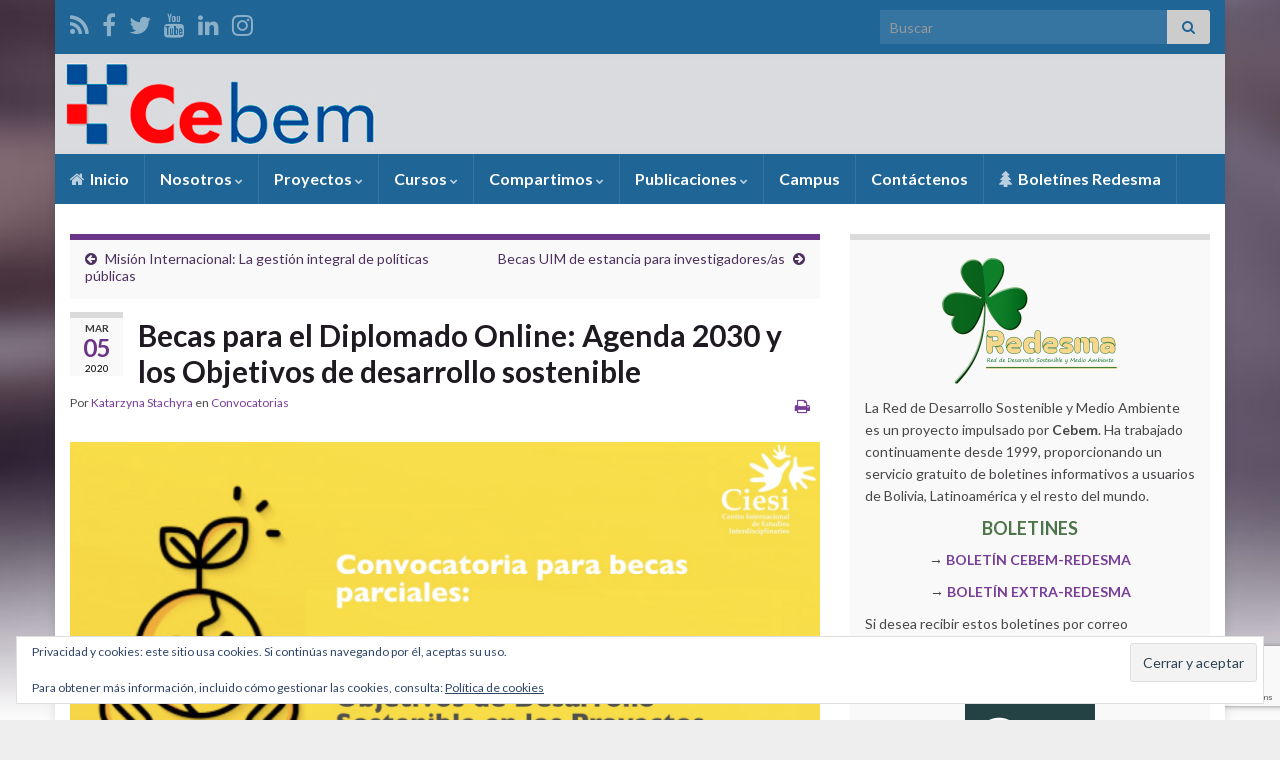

--- FILE ---
content_type: text/html; charset=UTF-8
request_url: https://cebem.org/?p=6881
body_size: 20152
content:

<!DOCTYPE html><!--[if IE 7]>
<html class="ie ie7" lang="es">
<![endif]-->
<!--[if IE 8]>
<html class="ie ie8" lang="es">
<![endif]-->
<!--[if !(IE 7) & !(IE 8)]><!-->
<html lang="es">
<!--<![endif]-->
    <head>
<meta name="MobileOptimized" content="width" />
<meta name="HandheldFriendly" content="true" />
<meta name="generator" content="Drupal 11 (https://www.drupal.org)" />

        <meta charset="UTF-8">
        <meta http-equiv="X-UA-Compatible" content="IE=edge">
        <meta name="viewport" content="width=device-width, initial-scale=1">
        <title>Becas para el Diplomado Online: Agenda 2030 y los Objetivos de desarrollo sostenible &#8211; Cebem</title>
<meta name='robots' content='max-image-preview:large' />

<meta name="google-site-verification" content="UA-26123074-1" />
<link rel='dns-prefetch' href='//www.googletagmanager.com' />
<link rel='dns-prefetch' href='//secure.gravatar.com' />
<link rel='dns-prefetch' href='//stats.wp.com' />
<link rel='preconnect' href='//i0.wp.com' />
<link rel="alternate" type="application/rss+xml" title="Cebem &raquo; Feed" href="https://cebem.org/?feed=rss2" />
<link rel="alternate" type="application/rss+xml" title="Cebem &raquo; Feed de los comentarios" href="https://cebem.org/?feed=comments-rss2" />
<link rel="alternate" title="oEmbed (JSON)" type="application/json+oembed" href="https://cebem.org/index.php?rest_route=%2Foembed%2F1.0%2Fembed&#038;url=https%3A%2F%2Fcebem.org%2F%3Fp%3D6881" />
<link rel="alternate" title="oEmbed (XML)" type="text/xml+oembed" href="https://cebem.org/index.php?rest_route=%2Foembed%2F1.0%2Fembed&#038;url=https%3A%2F%2Fcebem.org%2F%3Fp%3D6881&#038;format=xml" />
<style id='wp-img-auto-sizes-contain-inline-css' type='text/css'>
img:is([sizes=auto i],[sizes^="auto," i]){contain-intrinsic-size:3000px 1500px}
/*# sourceURL=wp-img-auto-sizes-contain-inline-css */
</style>
<style id='wp-emoji-styles-inline-css' type='text/css'>

	img.wp-smiley, img.emoji {
		display: inline !important;
		border: none !important;
		box-shadow: none !important;
		height: 1em !important;
		width: 1em !important;
		margin: 0 0.07em !important;
		vertical-align: -0.1em !important;
		background: none !important;
		padding: 0 !important;
	}
/*# sourceURL=wp-emoji-styles-inline-css */
</style>
<link rel='stylesheet' id='wp-block-library-css' href='https://cebem.org/wp-includes/css/dist/block-library/style.min.css' type='text/css' media='all' />
<style id='classic-theme-styles-inline-css' type='text/css'>
/*! This file is auto-generated */
.wp-block-button__link{color:#fff;background-color:#32373c;border-radius:9999px;box-shadow:none;text-decoration:none;padding:calc(.667em + 2px) calc(1.333em + 2px);font-size:1.125em}.wp-block-file__button{background:#32373c;color:#fff;text-decoration:none}
/*# sourceURL=/wp-includes/css/classic-themes.min.css */
</style>
<link rel='stylesheet' id='mediaelement-css' href='https://cebem.org/wp-includes/js/mediaelement/mediaelementplayer-legacy.min.css' type='text/css' media='all' />
<link rel='stylesheet' id='wp-mediaelement-css' href='https://cebem.org/wp-includes/js/mediaelement/wp-mediaelement.min.css' type='text/css' media='all' />
<style id='jetpack-sharing-buttons-style-inline-css' type='text/css'>
.jetpack-sharing-buttons__services-list{display:flex;flex-direction:row;flex-wrap:wrap;gap:0;list-style-type:none;margin:5px;padding:0}.jetpack-sharing-buttons__services-list.has-small-icon-size{font-size:12px}.jetpack-sharing-buttons__services-list.has-normal-icon-size{font-size:16px}.jetpack-sharing-buttons__services-list.has-large-icon-size{font-size:24px}.jetpack-sharing-buttons__services-list.has-huge-icon-size{font-size:36px}@media print{.jetpack-sharing-buttons__services-list{display:none!important}}.editor-styles-wrapper .wp-block-jetpack-sharing-buttons{gap:0;padding-inline-start:0}ul.jetpack-sharing-buttons__services-list.has-background{padding:1.25em 2.375em}
/*# sourceURL=https://cebem.org/core/modules/jetpack/_inc/blocks/sharing-buttons/view.css */
</style>
<style id='global-styles-inline-css' type='text/css'>
:root{--wp--preset--aspect-ratio--square: 1;--wp--preset--aspect-ratio--4-3: 4/3;--wp--preset--aspect-ratio--3-4: 3/4;--wp--preset--aspect-ratio--3-2: 3/2;--wp--preset--aspect-ratio--2-3: 2/3;--wp--preset--aspect-ratio--16-9: 16/9;--wp--preset--aspect-ratio--9-16: 9/16;--wp--preset--color--black: #000000;--wp--preset--color--cyan-bluish-gray: #abb8c3;--wp--preset--color--white: #ffffff;--wp--preset--color--pale-pink: #f78da7;--wp--preset--color--vivid-red: #cf2e2e;--wp--preset--color--luminous-vivid-orange: #ff6900;--wp--preset--color--luminous-vivid-amber: #fcb900;--wp--preset--color--light-green-cyan: #7bdcb5;--wp--preset--color--vivid-green-cyan: #00d084;--wp--preset--color--pale-cyan-blue: #8ed1fc;--wp--preset--color--vivid-cyan-blue: #0693e3;--wp--preset--color--vivid-purple: #9b51e0;--wp--preset--gradient--vivid-cyan-blue-to-vivid-purple: linear-gradient(135deg,rgb(6,147,227) 0%,rgb(155,81,224) 100%);--wp--preset--gradient--light-green-cyan-to-vivid-green-cyan: linear-gradient(135deg,rgb(122,220,180) 0%,rgb(0,208,130) 100%);--wp--preset--gradient--luminous-vivid-amber-to-luminous-vivid-orange: linear-gradient(135deg,rgb(252,185,0) 0%,rgb(255,105,0) 100%);--wp--preset--gradient--luminous-vivid-orange-to-vivid-red: linear-gradient(135deg,rgb(255,105,0) 0%,rgb(207,46,46) 100%);--wp--preset--gradient--very-light-gray-to-cyan-bluish-gray: linear-gradient(135deg,rgb(238,238,238) 0%,rgb(169,184,195) 100%);--wp--preset--gradient--cool-to-warm-spectrum: linear-gradient(135deg,rgb(74,234,220) 0%,rgb(151,120,209) 20%,rgb(207,42,186) 40%,rgb(238,44,130) 60%,rgb(251,105,98) 80%,rgb(254,248,76) 100%);--wp--preset--gradient--blush-light-purple: linear-gradient(135deg,rgb(255,206,236) 0%,rgb(152,150,240) 100%);--wp--preset--gradient--blush-bordeaux: linear-gradient(135deg,rgb(254,205,165) 0%,rgb(254,45,45) 50%,rgb(107,0,62) 100%);--wp--preset--gradient--luminous-dusk: linear-gradient(135deg,rgb(255,203,112) 0%,rgb(199,81,192) 50%,rgb(65,88,208) 100%);--wp--preset--gradient--pale-ocean: linear-gradient(135deg,rgb(255,245,203) 0%,rgb(182,227,212) 50%,rgb(51,167,181) 100%);--wp--preset--gradient--electric-grass: linear-gradient(135deg,rgb(202,248,128) 0%,rgb(113,206,126) 100%);--wp--preset--gradient--midnight: linear-gradient(135deg,rgb(2,3,129) 0%,rgb(40,116,252) 100%);--wp--preset--font-size--small: 14px;--wp--preset--font-size--medium: 20px;--wp--preset--font-size--large: 20px;--wp--preset--font-size--x-large: 42px;--wp--preset--font-size--tiny: 10px;--wp--preset--font-size--regular: 16px;--wp--preset--font-size--larger: 26px;--wp--preset--spacing--20: 0.44rem;--wp--preset--spacing--30: 0.67rem;--wp--preset--spacing--40: 1rem;--wp--preset--spacing--50: 1.5rem;--wp--preset--spacing--60: 2.25rem;--wp--preset--spacing--70: 3.38rem;--wp--preset--spacing--80: 5.06rem;--wp--preset--shadow--natural: 6px 6px 9px rgba(0, 0, 0, 0.2);--wp--preset--shadow--deep: 12px 12px 50px rgba(0, 0, 0, 0.4);--wp--preset--shadow--sharp: 6px 6px 0px rgba(0, 0, 0, 0.2);--wp--preset--shadow--outlined: 6px 6px 0px -3px rgb(255, 255, 255), 6px 6px rgb(0, 0, 0);--wp--preset--shadow--crisp: 6px 6px 0px rgb(0, 0, 0);}:where(.is-layout-flex){gap: 0.5em;}:where(.is-layout-grid){gap: 0.5em;}body .is-layout-flex{display: flex;}.is-layout-flex{flex-wrap: wrap;align-items: center;}.is-layout-flex > :is(*, div){margin: 0;}body .is-layout-grid{display: grid;}.is-layout-grid > :is(*, div){margin: 0;}:where(.wp-block-columns.is-layout-flex){gap: 2em;}:where(.wp-block-columns.is-layout-grid){gap: 2em;}:where(.wp-block-post-template.is-layout-flex){gap: 1.25em;}:where(.wp-block-post-template.is-layout-grid){gap: 1.25em;}.has-black-color{color: var(--wp--preset--color--black) !important;}.has-cyan-bluish-gray-color{color: var(--wp--preset--color--cyan-bluish-gray) !important;}.has-white-color{color: var(--wp--preset--color--white) !important;}.has-pale-pink-color{color: var(--wp--preset--color--pale-pink) !important;}.has-vivid-red-color{color: var(--wp--preset--color--vivid-red) !important;}.has-luminous-vivid-orange-color{color: var(--wp--preset--color--luminous-vivid-orange) !important;}.has-luminous-vivid-amber-color{color: var(--wp--preset--color--luminous-vivid-amber) !important;}.has-light-green-cyan-color{color: var(--wp--preset--color--light-green-cyan) !important;}.has-vivid-green-cyan-color{color: var(--wp--preset--color--vivid-green-cyan) !important;}.has-pale-cyan-blue-color{color: var(--wp--preset--color--pale-cyan-blue) !important;}.has-vivid-cyan-blue-color{color: var(--wp--preset--color--vivid-cyan-blue) !important;}.has-vivid-purple-color{color: var(--wp--preset--color--vivid-purple) !important;}.has-black-background-color{background-color: var(--wp--preset--color--black) !important;}.has-cyan-bluish-gray-background-color{background-color: var(--wp--preset--color--cyan-bluish-gray) !important;}.has-white-background-color{background-color: var(--wp--preset--color--white) !important;}.has-pale-pink-background-color{background-color: var(--wp--preset--color--pale-pink) !important;}.has-vivid-red-background-color{background-color: var(--wp--preset--color--vivid-red) !important;}.has-luminous-vivid-orange-background-color{background-color: var(--wp--preset--color--luminous-vivid-orange) !important;}.has-luminous-vivid-amber-background-color{background-color: var(--wp--preset--color--luminous-vivid-amber) !important;}.has-light-green-cyan-background-color{background-color: var(--wp--preset--color--light-green-cyan) !important;}.has-vivid-green-cyan-background-color{background-color: var(--wp--preset--color--vivid-green-cyan) !important;}.has-pale-cyan-blue-background-color{background-color: var(--wp--preset--color--pale-cyan-blue) !important;}.has-vivid-cyan-blue-background-color{background-color: var(--wp--preset--color--vivid-cyan-blue) !important;}.has-vivid-purple-background-color{background-color: var(--wp--preset--color--vivid-purple) !important;}.has-black-border-color{border-color: var(--wp--preset--color--black) !important;}.has-cyan-bluish-gray-border-color{border-color: var(--wp--preset--color--cyan-bluish-gray) !important;}.has-white-border-color{border-color: var(--wp--preset--color--white) !important;}.has-pale-pink-border-color{border-color: var(--wp--preset--color--pale-pink) !important;}.has-vivid-red-border-color{border-color: var(--wp--preset--color--vivid-red) !important;}.has-luminous-vivid-orange-border-color{border-color: var(--wp--preset--color--luminous-vivid-orange) !important;}.has-luminous-vivid-amber-border-color{border-color: var(--wp--preset--color--luminous-vivid-amber) !important;}.has-light-green-cyan-border-color{border-color: var(--wp--preset--color--light-green-cyan) !important;}.has-vivid-green-cyan-border-color{border-color: var(--wp--preset--color--vivid-green-cyan) !important;}.has-pale-cyan-blue-border-color{border-color: var(--wp--preset--color--pale-cyan-blue) !important;}.has-vivid-cyan-blue-border-color{border-color: var(--wp--preset--color--vivid-cyan-blue) !important;}.has-vivid-purple-border-color{border-color: var(--wp--preset--color--vivid-purple) !important;}.has-vivid-cyan-blue-to-vivid-purple-gradient-background{background: var(--wp--preset--gradient--vivid-cyan-blue-to-vivid-purple) !important;}.has-light-green-cyan-to-vivid-green-cyan-gradient-background{background: var(--wp--preset--gradient--light-green-cyan-to-vivid-green-cyan) !important;}.has-luminous-vivid-amber-to-luminous-vivid-orange-gradient-background{background: var(--wp--preset--gradient--luminous-vivid-amber-to-luminous-vivid-orange) !important;}.has-luminous-vivid-orange-to-vivid-red-gradient-background{background: var(--wp--preset--gradient--luminous-vivid-orange-to-vivid-red) !important;}.has-very-light-gray-to-cyan-bluish-gray-gradient-background{background: var(--wp--preset--gradient--very-light-gray-to-cyan-bluish-gray) !important;}.has-cool-to-warm-spectrum-gradient-background{background: var(--wp--preset--gradient--cool-to-warm-spectrum) !important;}.has-blush-light-purple-gradient-background{background: var(--wp--preset--gradient--blush-light-purple) !important;}.has-blush-bordeaux-gradient-background{background: var(--wp--preset--gradient--blush-bordeaux) !important;}.has-luminous-dusk-gradient-background{background: var(--wp--preset--gradient--luminous-dusk) !important;}.has-pale-ocean-gradient-background{background: var(--wp--preset--gradient--pale-ocean) !important;}.has-electric-grass-gradient-background{background: var(--wp--preset--gradient--electric-grass) !important;}.has-midnight-gradient-background{background: var(--wp--preset--gradient--midnight) !important;}.has-small-font-size{font-size: var(--wp--preset--font-size--small) !important;}.has-medium-font-size{font-size: var(--wp--preset--font-size--medium) !important;}.has-large-font-size{font-size: var(--wp--preset--font-size--large) !important;}.has-x-large-font-size{font-size: var(--wp--preset--font-size--x-large) !important;}
:where(.wp-block-post-template.is-layout-flex){gap: 1.25em;}:where(.wp-block-post-template.is-layout-grid){gap: 1.25em;}
:where(.wp-block-term-template.is-layout-flex){gap: 1.25em;}:where(.wp-block-term-template.is-layout-grid){gap: 1.25em;}
:where(.wp-block-columns.is-layout-flex){gap: 2em;}:where(.wp-block-columns.is-layout-grid){gap: 2em;}
:root :where(.wp-block-pullquote){font-size: 1.5em;line-height: 1.6;}
/*# sourceURL=global-styles-inline-css */
</style>
<link rel='stylesheet' id='contact-form-7-css' href='https://cebem.org/core/modules/contact-form-7/includes/css/styles.css' type='text/css' media='all' />
<link rel='stylesheet' id='wpsm_tabs_r-font-awesome-front-css' href='https://cebem.org/core/modules/tabs-responsive/assets/css/font-awesome/css/font-awesome.min.css' type='text/css' media='all' />
<link rel='stylesheet' id='wpsm_tabs_r_bootstrap-front-css' href='https://cebem.org/core/modules/tabs-responsive/assets/css/bootstrap-front.css' type='text/css' media='all' />
<link rel='stylesheet' id='wpsm_tabs_r_animate-css' href='https://cebem.org/core/modules/tabs-responsive/assets/css/animate.css' type='text/css' media='all' />
<link rel='stylesheet' id='hamburger.css-css' href='https://cebem.org/core/modules/wp-responsive-menu/assets/css/wpr-hamburger.css' type='text/css' media='all' />
<link rel='stylesheet' id='wprmenu.css-css' href='https://cebem.org/core/modules/wp-responsive-menu/assets/css/wprmenu.css' type='text/css' media='all' />
<style id='wprmenu.css-inline-css' type='text/css'>
@media only screen and ( max-width: 1024px ) {html body div.wprm-wrapper {overflow: scroll;}#mg-wprm-wrap ul li {border-top: solid 1px rgba(255,255,255,0.05);border-bottom: solid 1px rgba(35,35,35,0.05);}#wprmenu_bar {background-image: url();background-size: cover ;background-repeat: repeat;}#wprmenu_bar {background-color: #195178;}html body div#mg-wprm-wrap .wpr_submit .icon.icon-search {color: #ffffff;}#wprmenu_bar .menu_title,#wprmenu_bar .wprmenu_icon_menu,#wprmenu_bar .menu_title a {color: #ffffff;}#wprmenu_bar .menu_title a {font-size: 20px;font-weight: normal;}#mg-wprm-wrap li.menu-item a {font-size: 15px;text-transform: uppercase;font-weight: normal;}#mg-wprm-wrap li.menu-item-has-children ul.sub-menu a {font-size: 15px;text-transform: uppercase;font-weight: normal;}#mg-wprm-wrap li.current-menu-item > a {background: #1f6596;}#mg-wprm-wrap li.current-menu-item > a,#mg-wprm-wrap li.current-menu-item span.wprmenu_icon{color: #ffffff !important;}#mg-wprm-wrap {background-color: #1f6596;}.cbp-spmenu-push-toright,.cbp-spmenu-push-toright .mm-slideout {left: 80% ;}.cbp-spmenu-push-toleft {left: -80% ;}#mg-wprm-wrap.cbp-spmenu-right,#mg-wprm-wrap.cbp-spmenu-left,#mg-wprm-wrap.cbp-spmenu-right.custom,#mg-wprm-wrap.cbp-spmenu-left.custom,.cbp-spmenu-vertical {width: 80%;max-width: 400px;}#mg-wprm-wrap ul#wprmenu_menu_ul li.menu-item a,div#mg-wprm-wrap ul li span.wprmenu_icon {color: #ffffff;}#mg-wprm-wrap ul#wprmenu_menu_ul li.menu-item:valid ~ a{color: #ffffff;}#mg-wprm-wrap ul#wprmenu_menu_ul li.menu-item a:hover {background: #1f6596;color: #ffffff !important;}div#mg-wprm-wrap ul>li:hover>span.wprmenu_icon {color: #ffffff !important;}.wprmenu_bar .hamburger-inner,.wprmenu_bar .hamburger-inner::before,.wprmenu_bar .hamburger-inner::after {background: #ffffff;}.wprmenu_bar .hamburger:hover .hamburger-inner,.wprmenu_bar .hamburger:hover .hamburger-inner::before,.wprmenu_bar .hamburger:hover .hamburger-inner::after {background: #ffffff;}#wprmenu_menu.left {width:80%;left: -80%;right: auto;}#wprmenu_menu.right {width:80%;right: -80%;left: auto;}.wprmenu_bar .hamburger {float: right;}.wprmenu_bar #custom_menu_icon.hamburger {top: 42px;right: 0px;float: right;background-color: #1f6596;}html body div#wprmenu_bar {height : 45px;}#mg-wprm-wrap.cbp-spmenu-left,#mg-wprm-wrap.cbp-spmenu-right,#mg-widgetmenu-wrap.cbp-spmenu-widget-left,#mg-widgetmenu-wrap.cbp-spmenu-widget-right {top: 45px !important;}.navbar{ display: none !important; }.wpr_custom_menu #custom_menu_icon {display: block;}html { padding-top: 42px !important; }#wprmenu_bar,#mg-wprm-wrap { display: block; }div#wpadminbar { position: fixed; }}
/*# sourceURL=wprmenu.css-inline-css */
</style>
<link rel='stylesheet' id='wpr_icons-css' href='https://cebem.org/core/modules/wp-responsive-menu/inc/assets/icons/wpr-icons.css' type='text/css' media='all' />
<link rel='stylesheet' id='bootstrap-css' href='https://cebem.org/core/views/graphene-Theme/bootstrap/css/bootstrap.min.css' type='text/css' media='all' />
<link rel='stylesheet' id='font-awesome-css' href='https://cebem.org/core/modules/elementor/assets/lib/font-awesome/css/font-awesome.min.css' type='text/css' media='all' />
<link rel='stylesheet' id='graphene-css' href='https://cebem.org/core/views/graphene-Theme/style.css' type='text/css' media='screen' />
<link rel='stylesheet' id='graphene-responsive-css' href='https://cebem.org/core/views/graphene-Theme/responsive.css' type='text/css' media='all' />
<link rel='stylesheet' id='graphene-print-css' href='https://cebem.org/core/views/graphene-Theme/style-print.css' type='text/css' media='print' />
<link rel='stylesheet' id='graphene-blocks-css' href='https://cebem.org/core/views/graphene-Theme/blocks.css' type='text/css' media='all' />
<style id='jetpack_facebook_likebox-inline-css' type='text/css'>
.widget_facebook_likebox {
	overflow: hidden;
}

/*# sourceURL=https://cebem.org/core/modules/jetpack/modules/widgets/facebook-likebox/style.css */
</style>
<link rel='stylesheet' id='newsletter-css' href='https://cebem.org/core/modules/newsletter/style.css' type='text/css' media='all' />
<link rel='stylesheet' id='sharedaddy-css' href='https://cebem.org/core/modules/jetpack/modules/sharedaddy/sharing.css' type='text/css' media='all' />
<link rel='stylesheet' id='social-logos-css' href='https://cebem.org/core/modules/jetpack/_inc/social-logos/social-logos.min.css' type='text/css' media='all' />
<script type="text/javascript" src="https://cebem.org/wp-includes/js/jquery/jquery.min.js" id="jquery-core-js"></script>
<script type="text/javascript" src="https://cebem.org/wp-includes/js/jquery/jquery-migrate.min.js" id="jquery-migrate-js"></script>
<script type="text/javascript" src="https://www.googletagmanager.com/gtag/js?id=UA-26123074-1&amp;ver=6.9" id="wk-analytics-script-js"></script>
<script type="text/javascript" id="wk-analytics-script-js-after">
/* <![CDATA[ */
function shouldTrack(){
var trackLoggedIn = false;
var loggedIn = false;
if(!loggedIn){
return true;
} else if( trackLoggedIn ) {
return true;
}
return false;
}
function hasWKGoogleAnalyticsCookie() {
return (new RegExp('wp_wk_ga_untrack_' + document.location.hostname)).test(document.cookie);
}
if (!hasWKGoogleAnalyticsCookie() && shouldTrack()) {
//Google Analytics
window.dataLayer = window.dataLayer || [];
function gtag(){dataLayer.push(arguments);}
gtag('js', new Date());
gtag('config', 'UA-26123074-1');
}

//# sourceURL=wk-analytics-script-js-after
/* ]]> */
</script>
<script type="text/javascript" src="https://cebem.org/core/modules/wp-responsive-menu/assets/js/modernizr.custom.js" id="modernizr-js"></script>
<script type="text/javascript" src="https://cebem.org/core/modules/wp-responsive-menu/assets/js/touchSwipe.js" id="touchSwipe-js"></script>
<script type="text/javascript" id="wprmenu.js-js-extra">
/* <![CDATA[ */
var wprmenu = {"zooming":"1","from_width":"1024","push_width":"400","menu_width":"80","parent_click":"yes","swipe":"","enable_overlay":"","wprmenuDemoId":""};
//# sourceURL=wprmenu.js-js-extra
/* ]]> */
</script>
<script type="text/javascript" src="https://cebem.org/core/modules/wp-responsive-menu/assets/js/wprmenu.js" id="wprmenu.js-js"></script>
<script defer type="text/javascript" src="https://cebem.org/core/views/graphene-Theme/bootstrap/js/bootstrap.min.js" id="bootstrap-js"></script>
<script defer type="text/javascript" src="https://cebem.org/core/views/graphene-Theme/js/bootstrap-hover-dropdown/bootstrap-hover-dropdown.min.js" id="bootstrap-hover-dropdown-js"></script>
<script defer type="text/javascript" src="https://cebem.org/core/views/graphene-Theme/js/bootstrap-submenu/bootstrap-submenu.min.js" id="bootstrap-submenu-js"></script>
<script defer type="text/javascript" src="https://cebem.org/core/views/graphene-Theme/js/jquery.infinitescroll.min.js" id="infinite-scroll-js"></script>
<script type="text/javascript" id="graphene-js-extra">
/* <![CDATA[ */
var grapheneJS = {"siteurl":"https://cebem.org","ajaxurl":"https://cebem.org/wp-admin/admin-ajax.php","templateUrl":"https://cebem.org/core/views/graphene-Theme","isSingular":"1","enableStickyMenu":"1","shouldShowComments":"1","commentsOrder":"newest","sliderDisable":"","sliderInterval":"7000","infScrollBtnLbl":"Cargar m\u00e1s","infScrollOn":"","infScrollCommentsOn":"","totalPosts":"1","postsPerPage":"15","isPageNavi":"","infScrollMsgText":"Obteniendo window.grapheneInfScrollItemsPerPage de window.grapheneInfScrollItemsLeft elementos restantes...","infScrollMsgTextPlural":"Obteniendo window.grapheneInfScrollItemsPerPage de window.grapheneInfScrollItemsLeft elementos restantes...","infScrollFinishedText":"\u00a1Todo cargado!","commentsPerPage":"50","totalComments":"0","infScrollCommentsMsg":"Obteniendo window.grapheneInfScrollCommentsPerPage de window.grapheneInfScrollCommentsLeft comentario restante...","infScrollCommentsMsgPlural":"Obteniendo window.grapheneInfScrollCommentsPerPage de window.grapheneInfScrollCommentsLeft comentarios restantes...","infScrollCommentsFinishedMsg":"\u00a1Cargados todos los comentarios!","disableLiveSearch":"1","txtNoResult":"No se han encontrado resultados.","isMasonry":""};
//# sourceURL=graphene-js-extra
/* ]]> */
</script>
<script defer type="text/javascript" src="https://cebem.org/core/views/graphene-Theme/js/graphene.js" id="graphene-js"></script>
<link rel="https://api.w.org/" href="https://cebem.org/index.php?rest_route=/" /><link rel="alternate" title="JSON" type="application/json" href="https://cebem.org/index.php?rest_route=/wp/v2/posts/6881" /><link rel="EditURI" type="application/rsd+xml" title="RSD" href="https://cebem.org/xmlrpc.php?rsd" />
<link rel="canonical" href="https://cebem.org/?p=6881" />
<link rel='shortlink' href='https://cebem.org/?p=6881' />
	<style>img#wpstats{display:none}</style>
				<script>
		   WebFontConfig = {
		      google: { 
		      	families: ["Lato:400,400i,700,700i&display=swap"]		      }
		   };

		   (function(d) {
		      var wf = d.createElement('script'), s = d.scripts[0];
		      wf.src = 'https://ajax.googleapis.com/ajax/libs/webfont/1.6.26/webfont.js';
		      wf.async = true;
		      s.parentNode.insertBefore(wf, s);
		   })(document);
		</script>
	<style type="text/css">
.top-bar{background-color:#1f6596} .top-bar .searchform .btn-default, .top-bar #top_search .searchform .btn-default{color:#1f6596}.navbar {background: #1f6596} @media only screen and (max-width: 768px){ #mega-menu-wrap-Header-Menu .mega-menu-toggle + #mega-menu-Header-Menu {background: #1f6596} }.navbar #header-menu-wrap .nav li:focus, .navbar #header-menu-wrap .nav li:hover, .navbar #header-menu-wrap .nav li.current-menu-item, .navbar #header-menu-wrap .nav li.current-menu-ancestor, .navbar #header-menu-wrap .dropdown-menu li, .navbar #header-menu-wrap .dropdown-menu > li > a:focus, .navbar #header-menu-wrap .dropdown-menu > li > a:hover, .navbar #header-menu-wrap .dropdown-menu > .active > a, .navbar #header-menu-wrap .dropdown-menu > .active > a:focus, .navbar #header-menu-wrap .dropdown-menu > .active > a:hover, .navbar #header-menu-wrap .navbar-nav>.open>a, .navbar #header-menu-wrap .navbar-nav>.open>a:focus, .navbar #header-menu-wrap .navbar-nav>.open>a:hover, .navbar .navbar-nav>.active>a, .navbar .navbar-nav>.active>a:focus, .navbar .navbar-nav>.active>a:hover, #header-menu-wrap #mega-menu-wrap-Header-Menu #mega-menu-Header-Menu li.mega-current-menu-item, #header-menu-wrap #mega-menu-wrap-Header-Menu #mega-menu-Header-Menu > li.mega-menu-item > a.mega-menu-link:hover, #header-menu-wrap #mega-menu-wrap-Header-Menu #mega-menu-Header-Menu > li.mega-toggle-on > a.mega-menu-link, #header-menu-wrap #mega-menu-wrap-Header-Menu #mega-menu-Header-Menu > li.mega-current-menu-item > a.mega-menu-link {background: #1f6596}.navbar #header-menu-wrap .navbar-nav>.active>a, .navbar #header-menu-wrap .navbar-nav>.active>a:focus, .navbar #header-menu-wrap .navbar-nav>.active>a:hover, .navbar #header-menu-wrap .navbar-nav>.open>a, .navbar #header-menu-wrap .navbar-nav>.open>a:focus, .navbar #header-menu-wrap .navbar-nav>.open>a:hover, .navbar #header-menu-wrap .navbar-nav>.current-menu-item>a, .navbar #header-menu-wrap .navbar-nav>.current-menu-item>a:hover, .navbar #header-menu-wrap .navbar-nav>.current-menu-item>a:focus, .navbar #header-menu-wrap .navbar-nav>.current-menu-ancestor>a, .navbar #header-menu-wrap .navbar-nav>.current-menu-ancestor>a:hover, .navbar #header-menu-wrap .navbar-nav>.current-menu-ancestor>a:focus, .navbar #header-menu-wrap .navbar-nav>li>a:focus, .navbar #header-menu-wrap .navbar-nav>li>a:hover, #header-menu-wrap #mega-menu-wrap-Header-Menu #mega-menu-Header-Menu li.mega-current-menu-item, #header-menu-wrap #mega-menu-wrap-Header-Menu #mega-menu-Header-Menu > li.mega-menu-item > a.mega-menu-link:hover, #header-menu-wrap #mega-menu-wrap-Header-Menu #mega-menu-Header-Menu > li.mega-toggle-on > a.mega-menu-link, #header-menu-wrap #mega-menu-wrap-Header-Menu #mega-menu-Header-Menu > li.mega-current-menu-item > a.mega-menu-link {color: #65d3cb}.navbar #header-menu-wrap .nav ul li a, .navbar #header-menu-wrap .nav ul li a {color: #ffffff}.navbar #header-menu-wrap .nav .dropdown-menu li:hover > a, .navbar #header-menu-wrap .nav .dropdown-menu li.current-menu-item > a, .navbar #header-menu-wrap .nav .dropdown-menu li.current-menu-ancestor > a {color: #65d3cb}.carousel-caption {background-color: rgba(0,0,0,0.5); background-color: rgba(0.8); color: #ffffff} .carousel .slider_post_title, .carousel .slider_post_title a {color: #ffffff}.btn, .btn:focus, .btn:hover, .btn a, .Button, .colour-preview .button, input[type="submit"], button[type="submit"], #commentform #submit, .wpsc_buy_button, #back-to-top, .wp-block-button .wp-block-button__link:not(.has-background) {background: #1c5fa5; color: #ffffff} .wp-block-button.is-style-outline .wp-block-button__link {background:transparent; border-color: #1c5fa5}.btn.btn-outline, .btn.btn-outline:hover {color: #1c5fa5;border-color: #1c5fa5}.label-primary, .pagination>.active>a, .pagination>.active>a:focus, .pagination>.active>a:hover, .pagination>.active>span, .pagination>.active>span:focus, .pagination>.active>span:hover, .list-group-item.parent, .list-group-item.parent:focus, .list-group-item.parent:hover {background: #1c5fa5; border-color: #1c5fa5; color: #ffffff}#comments ol.children li.bypostauthor, #comments li.bypostauthor.comment {border-color: #1c5fa5}#footer, .graphene-footer{background-color:#1f6596;color:#ffffff}body{background-image:none}.header_title, .header_title a, .header_title a:visited, .header_title a:hover, .header_desc {color:#blank}.carousel, .carousel .item{height:400px}@media (max-width: 991px) {.carousel, .carousel .item{height:200px}}#header{max-height:100px}
</style>
		<script type="application/ld+json">{"@context":"http:\/\/schema.org","@type":"Article","mainEntityOfPage":"https:\/\/cebem.org\/?p=6881","publisher":{"@type":"Organization","name":"Cebem","logo":{"@type":"ImageObject","url":"https:\/\/i0.wp.com\/cebem.org\/wp-content\/uploads\/2016\/01\/cropped-Logo-CEBM-isotipo.jpg?fit=32%2C32&ssl=1","height":32,"width":32}},"headline":"Becas para el Diplomado Online: Agenda 2030 y los Objetivos de desarrollo sostenible","datePublished":"2020-03-05T16:59:19+00:00","dateModified":"2020-03-05T16:59:20+00:00","description":"<p>Los y las estudiantes que finalicen esta formaci\u00f3n habr\u00e1n desarrollado sus conocimientos sobre la Agenda 2030 y los ODS, as\u00ed como la nueva arquitectura de la financiaci\u00f3n para el desarrollo.<\/p>\n<div class=\"sharedaddy sd-sharing-enabled\"><div class=\"robots-nocontent sd-block sd-social sd-social-icon sd-sharing\"><h3 class=\"sd-title\">Comparte esto:<\/h3><div class=\"sd-content\"><ul><li class=\"share-facebook\"><a rel=\"nofollow noopener noreferrer\"\n\t\t\t\tdata-shared=\"sharing-facebook-6881\"\n\t\t\t\tclass=\"share-facebook sd-button share-icon no-text\"\n\t\t\t\thref=\"https:\/\/cebem.org\/?p=6881&#038;share=facebook\"\n\t\t\t\ttarget=\"_blank\"\n\t\t\t\taria-labelledby=\"sharing-facebook-6881\"\n\t\t\t\t>\n\t\t\t\t<span id=\"sharing-facebook-6881\" hidden>Haz clic para compartir en Facebook (Se abre en una ventana nueva)<\/span>\n\t\t\t\t<span>Facebook<\/span>\n\t\t\t<\/a><\/li><li class=\"share-twitter\"><a rel=\"nofollow noopener noreferrer\"\n\t\t\t\tdata-shared=\"sharing-twitter-6881\"\n\t\t\t\tclass=\"share-twitter sd-button share-icon no-text\"\n\t\t\t\thref=\"https:\/\/cebem.org\/?p=6881&#038;share=twitter\"\n\t\t\t\ttarget=\"_blank\"\n\t\t\t\taria-labelledby=\"sharing-twitter-6881\"\n\t\t\t\t>\n\t\t\t\t<span id=\"sharing-twitter-6881\" hidden>Haz clic para compartir en X (Se abre en una ventana nueva)<\/span>\n\t\t\t\t<span>X<\/span>\n\t\t\t<\/a><\/li><li class=\"share-jetpack-whatsapp\"><a rel=\"nofollow noopener noreferrer\"\n\t\t\t\tdata-shared=\"sharing-whatsapp-6881\"\n\t\t\t\tclass=\"share-jetpack-whatsapp sd-button share-icon no-text\"\n\t\t\t\thref=\"https:\/\/cebem.org\/?p=6881&#038;share=jetpack-whatsapp\"\n\t\t\t\ttarget=\"_blank\"\n\t\t\t\taria-labelledby=\"sharing-whatsapp-6881\"\n\t\t\t\t>\n\t\t\t\t<span id=\"sharing-whatsapp-6881\" hidden>Haz clic para compartir en WhatsApp (Se abre en una ventana nueva)<\/span>\n\t\t\t\t<span>WhatsApp<\/span>\n\t\t\t<\/a><\/li><li><a href=\"#\" class=\"sharing-anchor sd-button share-more\"><span>M\u00e1s<\/span><\/a><\/li><li class=\"share-end\"><\/li><\/ul><div class=\"sharing-hidden\"><div class=\"inner\" style=\"display: none;\"><ul><li class=\"share-print\"><a rel=\"nofollow noopener noreferrer\"\n\t\t\t\tdata-shared=\"sharing-print-6881\"\n\t\t\t\tclass=\"share-print sd-button share-icon no-text\"\n\t\t\t\thref=\"https:\/\/cebem.org\/?p=6881#print&#038;share=print\"\n\t\t\t\ttarget=\"_blank\"\n\t\t\t\taria-labelledby=\"sharing-print-6881\"\n\t\t\t\t>\n\t\t\t\t<span id=\"sharing-print-6881\" hidden>Haz clic para imprimir (Se abre en una ventana nueva)<\/span>\n\t\t\t\t<span>Imprimir<\/span>\n\t\t\t<\/a><\/li><li class=\"share-telegram\"><a rel=\"nofollow noopener noreferrer\"\n\t\t\t\tdata-shared=\"sharing-telegram-6881\"\n\t\t\t\tclass=\"share-telegram sd-button share-icon no-text\"\n\t\t\t\thref=\"https:\/\/cebem.org\/?p=6881&#038;share=telegram\"\n\t\t\t\ttarget=\"_blank\"\n\t\t\t\taria-labelledby=\"sharing-telegram-6881\"\n\t\t\t\t>\n\t\t\t\t<span id=\"sharing-telegram-6881\" hidden>Haz clic para compartir en Telegram (Se abre en una ventana nueva)<\/span>\n\t\t\t\t<span>Telegram<\/span>\n\t\t\t<\/a><\/li><li class=\"share-pinterest\"><a rel=\"nofollow noopener noreferrer\"\n\t\t\t\tdata-shared=\"sharing-pinterest-6881\"\n\t\t\t\tclass=\"share-pinterest sd-button share-icon no-text\"\n\t\t\t\thref=\"https:\/\/cebem.org\/?p=6881&#038;share=pinterest\"\n\t\t\t\ttarget=\"_blank\"\n\t\t\t\taria-labelledby=\"sharing-pinterest-6881\"\n\t\t\t\t>\n\t\t\t\t<span id=\"sharing-pinterest-6881\" hidden>Haz clic para compartir en Pinterest (Se abre en una ventana nueva)<\/span>\n\t\t\t\t<span>Pinterest<\/span>\n\t\t\t<\/a><\/li><li class=\"share-end\"><\/li><\/ul><\/div><\/div><\/div><\/div><\/div>","author":{"@type":"Person","name":"Katarzyna Stachyra"},"image":["https:\/\/cebem.org\/wp-content\/uploads\/2020\/03\/Zrzut-ekranu-2020-03-5-o-16.42.35.png"]}</script>
	



<script>
!function(f,b,e,v,n,t,s){if(f.fbq)return;n=f.fbq=function(){n.callMethod?
n.callMethod.apply(n,arguments):n.queue.push(arguments)};if(!f._fbq)f._fbq=n;
n.push=n;n.loaded=!0;n.version='2.0';n.queue=[];t=b.createElement(e);t.async=!0;
t.src=v;s=b.getElementsByTagName(e)[0];s.parentNode.insertBefore(t,s)}(window,
document,'script','https://connect.facebook.net/en_US/fbevents.js');
fbq('init', '341084533068700', {}, {
    "agent": "wordpress-6.9-1.7.5"
});

fbq('track', 'PageView', {
    "source": "wordpress",
    "version": "6.9",
    "pluginVersion": "1.7.5"
});


if(typeof jQuery != 'undefined') {
  jQuery(document).ready(function($){
    jQuery('body').on('added_to_cart', function(event) {

      // Ajax action.
      $.get('?wc-ajax=fb_inject_add_to_cart_event', function(data) {
        $('head').append(data);
      });

    });
  });
}


</script>



      

<noscript>
<img height="1" width="1" style="display:none"
src="https://www.facebook.com/tr?id=341084533068700&ev=PageView&noscript=1"/>
</noscript>


    			<style>
				.e-con.e-parent:nth-of-type(n+4):not(.e-lazyloaded):not(.e-no-lazyload),
				.e-con.e-parent:nth-of-type(n+4):not(.e-lazyloaded):not(.e-no-lazyload) * {
					background-image: none !important;
				}
				@media screen and (max-height: 1024px) {
					.e-con.e-parent:nth-of-type(n+3):not(.e-lazyloaded):not(.e-no-lazyload),
					.e-con.e-parent:nth-of-type(n+3):not(.e-lazyloaded):not(.e-no-lazyload) * {
						background-image: none !important;
					}
				}
				@media screen and (max-height: 640px) {
					.e-con.e-parent:nth-of-type(n+2):not(.e-lazyloaded):not(.e-no-lazyload),
					.e-con.e-parent:nth-of-type(n+2):not(.e-lazyloaded):not(.e-no-lazyload) * {
						background-image: none !important;
					}
				}
			</style>
			<style type="text/css" id="custom-background-css">
body.custom-background { background-color: #eeeeee; background-image: url("https://cebem.org/core/views/graphene-Theme/images/bg.jpg"); background-position: left top; background-size: cover; background-repeat: no-repeat; background-attachment: fixed; }
</style>
	

<meta property="og:type" content="article" />
<meta property="og:title" content="Becas para el Diplomado Online: Agenda 2030 y los Objetivos de desarrollo sostenible" />
<meta property="og:url" content="https://cebem.org/?p=6881" />
<meta property="og:description" content="Los y las estudiantes que finalicen esta formación habrán desarrollado sus conocimientos sobre la Agenda 2030 y los ODS, así como la nueva arquitectura de la financiación para el desarrollo." />
<meta property="article:published_time" content="2020-03-05T20:59:19+00:00" />
<meta property="article:modified_time" content="2020-03-05T20:59:20+00:00" />
<meta property="og:site_name" content="Cebem" />
<meta property="og:image" content="https://i0.wp.com/cebem.org/wp-content/uploads/2020/03/Zrzut-ekranu-2020-03-5-o-16.42.35.png?fit=1200%2C562&#038;ssl=1" />
<meta property="og:image:width" content="1200" />
<meta property="og:image:height" content="562" />
<meta property="og:image:alt" content="" />
<meta property="og:locale" content="es_ES" />
<meta name="twitter:site" content="@cebembolivia" />
<meta name="twitter:text:title" content="Becas para el Diplomado Online: Agenda 2030 y los Objetivos de desarrollo sostenible" />
<meta name="twitter:image" content="https://i0.wp.com/cebem.org/wp-content/uploads/2020/03/Zrzut-ekranu-2020-03-5-o-16.42.35.png?fit=1200%2C562&#038;ssl=1&#038;w=640" />
<meta name="twitter:card" content="summary_large_image" />


<link rel="icon" href="https://i0.wp.com/cebem.org/wp-content/uploads/2016/01/cropped-Logo-CEBM-isotipo.jpg?fit=32%2C32&#038;ssl=1" sizes="32x32" />
<link rel="icon" href="https://i0.wp.com/cebem.org/wp-content/uploads/2016/01/cropped-Logo-CEBM-isotipo.jpg?fit=192%2C192&#038;ssl=1" sizes="192x192" />
<link rel="apple-touch-icon" href="https://i0.wp.com/cebem.org/wp-content/uploads/2016/01/cropped-Logo-CEBM-isotipo.jpg?fit=180%2C180&#038;ssl=1" />
<meta name="msapplication-TileImage" content="https://i0.wp.com/cebem.org/wp-content/uploads/2016/01/cropped-Logo-CEBM-isotipo.jpg?fit=270%2C270&#038;ssl=1" />
		<style type="text/css" id="wp-custom-css">
			@charset "UTF-8";
/*
Te damos la bienvenida a CSS personalizado

Para saber cómo funciona, ve a http://wp.me/PEmnE-Bt
*/
.header-widget {
  float: center;
  width: 100px;
  text-align: right;
  padding-top: 20px;
  padding-right: 20px;
}
.grid_7 {
  font-size: 1px;
}
/* Para justificar texto */
.justext {
  text-align: justify;
}
/* Para dar un espacio entre lineas */
.espacio {
  line-height: 2em;
}
/* Para para justificar parrafo */
.texto-justificado {
  text-align: justify;
}
/* Centrado de titulo de carrusel banner */
.carousel.style-bgimage-excerpt .slider_post_title, .carousel.style-bgimage-excerpt .slider_post_title a, .carousel.style-banner .slider_post_title, .carousel.style-banner .slider_post_title a {
  text-align: center !important;
}
.slider_post_excerpt p {
    Display: none;
}

.carousel .slider_post_title {
    font-size: 20px;
}
		</style>
		    </head>
    <body class="wp-singular post-template-default single single-post postid-6881 single-format-standard custom-background wp-embed-responsive wp-theme-graphene-Theme eio-default layout-boxed two_col_left two-columns singular elementor-default elementor-kit-12998">
        
        <div class="container boxed-wrapper">
            
                            <div id="top-bar" class="row clearfix top-bar ">
                    
                                                    
                            <div class="col-md-12 top-bar-items">
                                
                                                                                                    	<ul class="social-profiles">
							
			            <li class="social-profile social-profile-rss">
			            	<a href="https://cebem.org/?feed=rss2" title="Suscribirse a la fuente RSS de Cebem" id="social-id-1" class="mysocial social-rss" target="_blank">
			            				                            <i class="fa fa-rss"></i>
		                        			            	</a>
			            </li>
		            
		    						
			            <li class="social-profile social-profile-facebook">
			            	<a href="https://www.facebook.com/CebemBolivia/" title="facebook" id="social-id-2" class="mysocial social-facebook" target="_blank">
			            				                            <i class="fa fa-facebook"></i>
		                        			            	</a>
			            </li>
		            
		    						
			            <li class="social-profile social-profile-twitter">
			            	<a href="https://twitter.com/cebembolivia" title="Síguenos en Twitter" id="social-id-3" class="mysocial social-twitter" target="_blank">
			            				                            <i class="fa fa-twitter"></i>
		                        			            	</a>
			            </li>
		            
		    						
			            <li class="social-profile social-profile-youtube">
			            	<a href="https://www.youtube.com/user/CebemVideo" title="youtube" id="social-id-4" class="mysocial social-youtube" target="_blank">
			            				                            <i class="fa fa-youtube"></i>
		                        			            	</a>
			            </li>
		            
		    						
			            <li class="social-profile social-profile-linkedin">
			            	<a href="https://www.linkedin.com/company/cebem/" title="linkedin" id="social-id-5" class="mysocial social-linkedin" target="_blank">
			            				                            <i class="fa fa-linkedin"></i>
		                        			            	</a>
			            </li>
		            
		    						
			            <li class="social-profile social-profile-instagram">
			            	<a href="https://www.instagram.com/cebembolivia/" title="Síguenos en Instagram" id="social-id-6" class="mysocial social-instagram" target="_blank">
			            				                            <i class="fa fa-instagram"></i>
		                        			            	</a>
			            </li>
		            
		    	    </ul>
                                    
                                                                    <button type="button" class="search-toggle navbar-toggle collapsed" data-toggle="collapse" data-target="#top_search">
                                        <span class="sr-only">Alternar el formulario de búsqueda</span>
                                        <i class="fa fa-search-plus"></i>
                                    </button>

                                    <div id="top_search" class="top-search-form">
                                        <form class="searchform" method="get" action="https://cebem.org">
	<div class="input-group">
		<div class="form-group live-search-input">
			<label for="s" class="screen-reader-text">Search for:</label>
		    <input type="text" id="s" name="s" class="form-control" placeholder="Buscar">
		    		</div>
	    <span class="input-group-btn">
	    	<button class="btn btn-default" type="submit"><i class="fa fa-search"></i></button>
	    </span>
    </div>
    </form>                                                                            </div>
                                
                                                            </div>

                        
                                    </div>
            

            <div id="header" class="row">

                <img fetchpriority="high" src="https://cebem.org/wp-content/uploads/2017/12/header-cebem-2.jpg" alt="Cebem" title="Cebem" width="1170" height="100" />                
                                    <a href="https://cebem.org" id="header_img_link" title="Volver a la página principal">&nbsp;</a>                            </div>


                        <nav class="navbar row navbar-inverse">

                <div class="navbar-header align-center">
                		                    <button type="button" class="navbar-toggle collapsed" data-toggle="collapse" data-target="#header-menu-wrap, #secondary-menu-wrap">
	                        <span class="sr-only">Alternar la navegación</span>
	                        <span class="icon-bar"></span>
	                        <span class="icon-bar"></span>
	                        <span class="icon-bar"></span>
	                    </button>
                	                    
                    
                                            <p class="header_title mobile-only">
                            <a href="https://cebem.org" title="Volver a la página principal">                                Cebem                            </a>                        </p>
                    
                                            
                                    </div>

                                    <div class="collapse navbar-collapse" id="header-menu-wrap">

            			<ul id="header-menu" class="nav navbar-nav flip"><li id="menu-item-353" class="menu-item menu-item-type-custom menu-item-object-custom menu-item-home menu-item-353"><a href="https://cebem.org/" class="has-icon"><i class="fa fa-home"></i> Inicio</a></li>
<li id="menu-item-13945" class="menu-item menu-item-type-post_type menu-item-object-page menu-item-has-children menu-item-13945"><a href="https://cebem.org/?page_id=614" class="dropdown-toggle" data-toggle="dropdown" data-submenu="1" data-depth="10" data-hover="dropdown" data-delay="0">Nosotros <i class="fa fa-chevron-down"></i></a>
<ul class="dropdown-menu">
	<li id="menu-item-13946" class="menu-item menu-item-type-post_type menu-item-object-page menu-item-13946"><a href="https://cebem.org/?page_id=627">Resolución Suprema y Estatutos</a></li>
</ul>
</li>
<li id="menu-item-13947" class="menu-item menu-item-type-post_type menu-item-object-page menu-item-has-children menu-item-13947"><a href="https://cebem.org/?page_id=97" class="dropdown-toggle" data-toggle="dropdown" data-submenu="1" data-depth="10" data-hover="dropdown" data-delay="0">Proyectos <i class="fa fa-chevron-down"></i></a>
<ul class="dropdown-menu">
	<li id="menu-item-13948" class="menu-item menu-item-type-post_type menu-item-object-page menu-item-13948"><a href="https://cebem.org/?page_id=9540">La Ruta del Censo</a></li>
	<li id="menu-item-13949" class="menu-item menu-item-type-post_type menu-item-object-page menu-item-13949"><a href="https://cebem.org/?page_id=5299">Sendas de Turismo Comunitario</a></li>
	<li id="menu-item-13950" class="menu-item menu-item-type-post_type menu-item-object-page menu-item-13950"><a href="https://cebem.org/?page_id=8812">OBSERVATORIO AMBIENTAL sobre Educación y políticas ambientales</a></li>
	<li id="menu-item-13951" class="menu-item menu-item-type-post_type menu-item-object-page menu-item-13951"><a href="https://cebem.org/?page_id=653">RIBEI</a></li>
	<li id="menu-item-13952" class="menu-item menu-item-type-post_type menu-item-object-page menu-item-13952"><a href="https://cebem.org/?page_id=670">RIPPET</a></li>
</ul>
</li>
<li id="menu-item-13953" class="menu-item menu-item-type-post_type menu-item-object-page menu-item-has-children menu-item-13953"><a href="https://cebem.org/?page_id=114" class="dropdown-toggle" data-toggle="dropdown" data-submenu="1" data-depth="10" data-hover="dropdown" data-delay="0">Cursos <i class="fa fa-chevron-down"></i></a>
<ul class="dropdown-menu">
	<li id="menu-item-13954" class="menu-item menu-item-type-taxonomy menu-item-object-category menu-item-13954"><a href="https://cebem.org/?cat=1390">Cursos Cebem 2026</a></li>
	<li id="menu-item-13955" class="menu-item menu-item-type-taxonomy menu-item-object-category menu-item-13955"><a href="https://cebem.org/?cat=4" class="has-desc">Cursos culminados Cebem <span class="desc">Capacitaciones virtuales impartidas por destacados profesionales.</span></a></li>
	<li id="menu-item-13956" class="menu-item menu-item-type-taxonomy menu-item-object-category menu-item-13956"><a href="https://cebem.org/?cat=10">Otros Cursos</a></li>
</ul>
</li>
<li id="menu-item-13957" class="menu-item menu-item-type-custom menu-item-object-custom menu-item-has-children menu-item-13957"><a href="#" class="dropdown-toggle" data-toggle="dropdown" data-submenu="1" data-depth="10" data-hover="dropdown" data-delay="0">Compartimos <i class="fa fa-chevron-down"></i></a>
<ul class="dropdown-menu">
	<li id="menu-item-13958" class="menu-item menu-item-type-taxonomy menu-item-object-category current-post-ancestor current-menu-parent current-post-parent menu-item-13958"><a href="https://cebem.org/?cat=8">Convocatorias</a></li>
	<li id="menu-item-13959" class="menu-item menu-item-type-taxonomy menu-item-object-category menu-item-13959"><a href="https://cebem.org/?cat=9" class="has-desc">Destacados <span class="desc">Son anuncios pagados por instituciones o personas.</span></a></li>
	<li id="menu-item-13960" class="menu-item menu-item-type-taxonomy menu-item-object-category menu-item-13960"><a href="https://cebem.org/?cat=34">Eventos</a></li>
	<li id="menu-item-14212" class="menu-item menu-item-type-taxonomy menu-item-object-category menu-item-14212"><a href="https://cebem.org/?cat=5">Boletin</a></li>
	<li id="menu-item-13961" class="menu-item menu-item-type-taxonomy menu-item-object-category menu-item-13961"><a href="https://cebem.org/?cat=1">Noticias</a></li>
	<li id="menu-item-14469" class="menu-item menu-item-type-taxonomy menu-item-object-category menu-item-14469"><a href="https://cebem.org/?cat=2083">Recordando a Rene Mayorga</a></li>
</ul>
</li>
<li id="menu-item-13963" class="menu-item menu-item-type-post_type menu-item-object-page menu-item-has-children menu-item-13963"><a href="https://cebem.org/?page_id=309" class="dropdown-toggle" data-toggle="dropdown" data-submenu="1" data-depth="10" data-hover="dropdown" data-delay="0">Publicaciones <i class="fa fa-chevron-down"></i></a>
<ul class="dropdown-menu">
	<li id="menu-item-13965" class="menu-item menu-item-type-taxonomy menu-item-object-category menu-item-13965"><a href="https://cebem.org/?cat=22">Publicaciones Cebem</a></li>
	<li id="menu-item-13964" class="menu-item menu-item-type-taxonomy menu-item-object-category menu-item-13964"><a href="https://cebem.org/?cat=7">Otras Publicaciones</a></li>
	<li id="menu-item-13966" class="menu-item menu-item-type-custom menu-item-object-custom menu-item-13966"><a href="https://cebem.org/biblioteca/">Biblioteca</a></li>
</ul>
</li>
<li id="menu-item-13967" class="menu-item menu-item-type-custom menu-item-object-custom menu-item-13967"><a href="https://campus.cebem.org/">Campus</a></li>
<li id="menu-item-13968" class="menu-item menu-item-type-post_type menu-item-object-page menu-item-13968"><a href="https://cebem.org/?page_id=265">Contáctenos</a></li>
<li id="menu-item-13969" class="menu-item menu-item-type-custom menu-item-object-custom menu-item-13969"><a href="https://cebem.org/?page_id=2599" class="has-icon"><i class="fa fa-tree"></i> Boletínes Redesma</a></li>
</ul>                        
            			                        
                                            </div>
                
                                    
                            </nav>

            
            <div id="content" class="clearfix hfeed row">
                
                    
                                        
                    <div id="content-main" class="clearfix content-main col-md-8">
                    
	
		<div class="post-nav post-nav-top clearfix">
			<p class="previous col-sm-6"><i class="fa fa-arrow-circle-left"></i> <a href="https://cebem.org/?p=6877" rel="prev">Misión Internacional: La gestión integral de políticas públicas</a></p>			<p class="next-post col-sm-6"><a href="https://cebem.org/?p=6891" rel="next">Becas UIM de estancia para investigadores/as</a> <i class="fa fa-arrow-circle-right"></i></p>					</div>
		        
<div id="post-6881" class="clearfix post post-6881 type-post status-publish format-standard has-post-thumbnail hentry category-convocatorias tag-agenda-2030 tag-ciesi tag-ods item-wrap">
		
	<div class="entry clearfix">
    	
                    	<div class="post-date date alpha with-year">
            <p class="default_date">
            	<span class="month">Mar</span>
                <span class="day">05</span>
                	                <span class="year">2020</span>
                            </p>
                    </div>
            
		        <h1 class="post-title entry-title">
			Becas para el Diplomado Online: Agenda 2030 y los Objetivos de desarrollo sostenible			        </h1>
		
			    <ul class="post-meta entry-meta clearfix">
	    		        <li class="byline">
	        	Por <span class="author"><a href="https://cebem.org/?author=10" rel="author">Katarzyna Stachyra</a></span><span class="entry-cat"> en <span class="terms"><a class="term term-category term-8" href="https://cebem.org/?cat=8">Convocatorias</a></span></span>	        </li>
	        	        <li class="print-date">
	        	<p class="printonly"><em>2020.03.05</em></p>	        </li>
	        	        <li class="print">
	        	        <a href="javascript:print();" title="Imprimir esta entrada">
            <i class="fa fa-print"></i>
        </a>
    	        </li>
	        	    </ul>
    
				
				<div class="entry-content clearfix">
							
										
						
<div class="wp-block-image"><figure class="aligncenter size-large"><img data-recalc-dims="1" decoding="async" width="750" height="351" src="https://i0.wp.com/cebem.org/wp-content/uploads/2020/03/Zrzut-ekranu-2020-03-5-o-16.42.35.png?resize=750%2C351&#038;ssl=1" alt="" class="wp-image-6882" srcset="https://i0.wp.com/cebem.org/wp-content/uploads/2020/03/Zrzut-ekranu-2020-03-5-o-16.42.35.png?resize=1024%2C479&amp;ssl=1 1024w, https://i0.wp.com/cebem.org/wp-content/uploads/2020/03/Zrzut-ekranu-2020-03-5-o-16.42.35.png?resize=300%2C140&amp;ssl=1 300w, https://i0.wp.com/cebem.org/wp-content/uploads/2020/03/Zrzut-ekranu-2020-03-5-o-16.42.35.png?resize=768%2C360&amp;ssl=1 768w, https://i0.wp.com/cebem.org/wp-content/uploads/2020/03/Zrzut-ekranu-2020-03-5-o-16.42.35.png?resize=600%2C281&amp;ssl=1 600w, https://i0.wp.com/cebem.org/wp-content/uploads/2020/03/Zrzut-ekranu-2020-03-5-o-16.42.35.png?resize=1536%2C719&amp;ssl=1 1536w, https://i0.wp.com/cebem.org/wp-content/uploads/2020/03/Zrzut-ekranu-2020-03-5-o-16.42.35.png?resize=1320%2C618&amp;ssl=1 1320w, https://i0.wp.com/cebem.org/wp-content/uploads/2020/03/Zrzut-ekranu-2020-03-5-o-16.42.35.png?w=1760&amp;ssl=1 1760w" sizes="(max-width: 750px) 100vw, 750px" /></figure></div>



<p class="has-text-align-center"><strong>Postulaciones:&nbsp;</strong>Hasta el 20 Marzo de 2020</p>



<p class="has-text-align-center"><strong>Inicio de clases:&nbsp;</strong>El 23 de Marzo de 2020</p>



<p>Lograr alcanzar las metas de los ODS requiere el compromiso y la participación activa de tres órdenes de gobierno: la Administración Pública, encargado de establecer las estructuras básicas y comunes; el sector privado, que juega un papel decisivo en la implementación de la Agenda 2030; y la sociedad civil, la suma de las acciones de todas las personas favorecerá el cambio para legar un futuro próspero a las siguientes generaciones.</p>



<p><strong>Objetivos:</strong></p>



<p>Los y las estudiantes que finalicen esta formación habrán desarrollado sus conocimientos sobre la Agenda 2030 y los ODS, así como la nueva arquitectura de la financiación para el desarrollo. De igual manera, habrás incrementado sus capacidades para incorporar los ODS en sus programas de desarrollo y cooperación internacional, mejorando el alineamiento con la Agenda 2030 y los sistemas de seguimiento.</p>



<p><strong>Becas</strong></p>



<p>El CIESI otorgará becas de hasta el 50%&nbsp;&nbsp;del valor del programa a los postulantes que lo soliciten. Se priorizará autoridades estatales y directivos de organizaciones sin fines de lucro e instituciones educativas.</p>



<p><strong>Requisitos:</strong></p>



<ul class="wp-block-list"><li>Leer y aceptar la política de becas del CIESI.net</li><li>Solicitud de Beca. (<a rel="noreferrer noopener" aria-label=" (se abre en una nueva pestaña)" href="http://ciesi.net/documentos/SOLICITUD_DE_BECA_2019.docx" target="_blank">Descargar formato</a>)</li><li>Curriculum Vitae</li><li>Copia escaneada del título técnico o profesional.</li></ul>



<p><strong>Solicitudes e inscripciones</strong></p>



<p>Centro Internacional de Estudios Interdisciplinarios.<br>Teléfono: ++51 981747462<br>E-mail:&nbsp;<a href="mailto:cursos@ciesi.net">cursos@ciesi.net</a><br>Web: www.ciesi.net<br></p>



<p></p>
<div class="sharedaddy sd-sharing-enabled"><div class="robots-nocontent sd-block sd-social sd-social-icon sd-sharing"><h3 class="sd-title">Comparte esto:</h3><div class="sd-content"><ul><li class="share-facebook"><a rel="nofollow noopener noreferrer"
				data-shared="sharing-facebook-6881"
				class="share-facebook sd-button share-icon no-text"
				href="https://cebem.org/?p=6881&#038;share=facebook"
				target="_blank"
				aria-labelledby="sharing-facebook-6881"
				>
				<span id="sharing-facebook-6881" hidden>Haz clic para compartir en Facebook (Se abre en una ventana nueva)</span>
				<span>Facebook</span>
			</a></li><li class="share-twitter"><a rel="nofollow noopener noreferrer"
				data-shared="sharing-twitter-6881"
				class="share-twitter sd-button share-icon no-text"
				href="https://cebem.org/?p=6881&#038;share=twitter"
				target="_blank"
				aria-labelledby="sharing-twitter-6881"
				>
				<span id="sharing-twitter-6881" hidden>Haz clic para compartir en X (Se abre en una ventana nueva)</span>
				<span>X</span>
			</a></li><li class="share-jetpack-whatsapp"><a rel="nofollow noopener noreferrer"
				data-shared="sharing-whatsapp-6881"
				class="share-jetpack-whatsapp sd-button share-icon no-text"
				href="https://cebem.org/?p=6881&#038;share=jetpack-whatsapp"
				target="_blank"
				aria-labelledby="sharing-whatsapp-6881"
				>
				<span id="sharing-whatsapp-6881" hidden>Haz clic para compartir en WhatsApp (Se abre en una ventana nueva)</span>
				<span>WhatsApp</span>
			</a></li><li><a href="#" class="sharing-anchor sd-button share-more"><span>Más</span></a></li><li class="share-end"></li></ul><div class="sharing-hidden"><div class="inner" style="display: none;"><ul><li class="share-print"><a rel="nofollow noopener noreferrer"
				data-shared="sharing-print-6881"
				class="share-print sd-button share-icon no-text"
				href="https://cebem.org/?p=6881#print&#038;share=print"
				target="_blank"
				aria-labelledby="sharing-print-6881"
				>
				<span id="sharing-print-6881" hidden>Haz clic para imprimir (Se abre en una ventana nueva)</span>
				<span>Imprimir</span>
			</a></li><li class="share-telegram"><a rel="nofollow noopener noreferrer"
				data-shared="sharing-telegram-6881"
				class="share-telegram sd-button share-icon no-text"
				href="https://cebem.org/?p=6881&#038;share=telegram"
				target="_blank"
				aria-labelledby="sharing-telegram-6881"
				>
				<span id="sharing-telegram-6881" hidden>Haz clic para compartir en Telegram (Se abre en una ventana nueva)</span>
				<span>Telegram</span>
			</a></li><li class="share-pinterest"><a rel="nofollow noopener noreferrer"
				data-shared="sharing-pinterest-6881"
				class="share-pinterest sd-button share-icon no-text"
				href="https://cebem.org/?p=6881&#038;share=pinterest"
				target="_blank"
				aria-labelledby="sharing-pinterest-6881"
				>
				<span id="sharing-pinterest-6881" hidden>Haz clic para compartir en Pinterest (Se abre en una ventana nueva)</span>
				<span>Pinterest</span>
			</a></li><li class="share-end"></li></ul></div></div></div></div></div>								</div>
		
			    <ul class="entry-footer">
	    		        <li class="post-tags col-sm-8"><i class="fa fa-tags" title="Etiquetas"></i> <span class="terms"><a class="term term-tagpost_tag term-575" href="https://cebem.org/?tag=agenda-2030">Agenda 2030</a>, <a class="term term-tagpost_tag term-576" href="https://cebem.org/?tag=ciesi">Ciesi</a>, <a class="term term-tagpost_tag term-195" href="https://cebem.org/?tag=ods">ODS</a></span></li>
	        	    </ul>
    	</div>

</div>


<p class="printonly"><span class="printonly url"><strong>Enlace permanente a este artículo: </strong><span>https://cebem.org/?p=6881</span></span></p>











            
  

                </div>
        
            
<div id="sidebar1" class="sidebar sidebar-right widget-area col-md-4">

	
    <div id="custom_html-8" class="widget_text sidebar-wrap widget_custom_html"><div class="textwidget custom-html-widget"><div align="center"><a href="https://redesma.org/" target="_blank"><img data-recalc-dims="1" src="https://i0.wp.com/cebem.org/wp-content/uploads/2023/08/logo-definitivo.fw_.png?w=180&#038;ssl=1" alt="Logo w Redesma" ></a></div>
<p>La Red de Desarrollo Sostenible y Medio Ambiente es un proyecto impulsado por <strong>Cebem</strong>. Ha trabajado continuamente desde 1999, proporcionando un servicio gratuito de boletines informativos a usuarios de Bolivia, Latinoamérica y el resto del mundo.<br /></p>
<p style="text-align:center; font-size:18px; color:#4C7549;"><strong>BOLETINES</strong></p>
<p align="center">&rarr; <a href="http://cebem.org/?page_id=136"><strong>BOLETÍN CEBEM-REDESMA</strong></a></p>
<p align="center">&rarr; <a href="http://cebem.org/?page_id=2599"><strong>BOLETÍN EXTRA-REDESMA</strong></a>
</p>
<p>Si desea recibir estos boletines por correo electronico <a href="http://lists.cebem.org/cgi-bin/mailman/listinfo/boletinredesma" target="_blank"><b>SUSCRÍBASE AQUÍ</b></a><br>Únete y siguenos en nuestro canal de WhatsApp BOLETÍN REDESMA <a href="https://whatsapp.com/channel/0029Vb6fHUQD38COZrZzpS2x" target="_blank"><b>INGRESA AQUÍ</b></a></p>
<div align="center"><a href="https://whatsapp.com/channel/0029Vb6fHUQD38COZrZzpS2x" target="_blank"><img data-recalc-dims="1" src="https://i0.wp.com/cebem.org/wp-content/uploads/2024/01/grupo-watssap.fw_.png?w=130&#038;ssl=1" alt="Logo w Redesma" ></a></div></div></div><div id="block-3" class="sidebar-wrap widget_block widget_media_image">
<div class="wp-block-image"><figure class="aligncenter"><a href="https://cebem.org/?cat=1543"><img decoding="async" src="https://cebem.org/wp-content/uploads/2022/09/Banner-ruta-del-censo.jpeg" width="200" alt="" class="wp-image-9541"/></a></figure></div>
</div><div id="custom_html-15" class="widget_text sidebar-wrap widget_custom_html"><div class="textwidget custom-html-widget"><div align="center"><a href="https://turismocomunitario.cebem.org/" target="_blank"><img data-recalc-dims="1" src="https://i0.wp.com/cebem.org/wp-content/uploads/2023/08/A-color.png?w=180&#038;ssl=1" alt="Logo w Redesma" ></a></div>
<p>Sendas de Turismo Comunitario es un proyecto impulsado por <strong>Cebem</strong>. Uno de los objetivos es brindar la oportunidad de vivir increíbles experiencias conviviendo con la naturaleza y las comunidades Bolivianas. Aprendiendo de la riqueza en la cultura que te puede ofrecer, esperemos que disfrutes cada momento.<br /></p></div></div><div id="block-4" class="sidebar-wrap widget_block"><h4 class="has-text-align-center">Micrositio<br>Datos del Observatorio Ambiental CEBEM REDESMA</h4>
<figure class="wp-block-image aligncenter size-full is-resized"><a href="https://cebem.org/?page_id=12072"><img loading="lazy" decoding="async" src="https://cebem.org/wp-content/uploads/2022/06/micrositio-observatorio-ambiental.png" alt="" class="wp-image-10817" width="248" height="208" srcset="https://i0.wp.com/cebem.org/wp-content/uploads/2022/06/micrositio-observatorio-ambiental.png?w=992&amp;ssl=1 992w, https://i0.wp.com/cebem.org/wp-content/uploads/2022/06/micrositio-observatorio-ambiental.png?resize=300%2C252&amp;ssl=1 300w, https://i0.wp.com/cebem.org/wp-content/uploads/2022/06/micrositio-observatorio-ambiental.png?resize=768%2C645&amp;ssl=1 768w, https://i0.wp.com/cebem.org/wp-content/uploads/2022/06/micrositio-observatorio-ambiental.png?resize=600%2C504&amp;ssl=1 600w, https://i0.wp.com/cebem.org/wp-content/uploads/2022/06/micrositio-observatorio-ambiental.png?resize=750%2C630&amp;ssl=1 750w" sizes="(max-width: 248px) 100vw, 248px" /></a></figure></div><div id="custom_html-17" class="widget_text sidebar-wrap widget_custom_html"><div class="textwidget custom-html-widget"><a href="https://cebem.org/?cat=2093"><center><p>La democracia en Bolivia y América Latina <strong>CONTRIBUCIONES DEL</strong></p></center>
<p style="text-align:center; font-size:18px; color:#4C7549;"><strong>PDh. RENÉ ANTONIO MAYORGA</strong></p>
<div align="center"><img data-recalc-dims="1" src="https://i0.wp.com/cebem.org/wp-content/uploads/2024/07/imagen-pdhRene-1-e1720037120132.jpg?w=180&#038;ssl=1" alt="Logo w Redesma" ></div></a>
</div></div><div id="top-posts-2" class="sidebar-wrap widget_top-posts"><h2 class="widget-title">Noticias más vistas</h2><ul><li><a href="https://cebem.org/?p=15925" class="bump-view" data-bump-view="tp">Curso Virtual: Herramientas para Comprender. Introducción a la Evaluación Cualitativa de proyectos de desarrollo (Versión 2)</a></li><li><a href="https://cebem.org/?p=12046" class="bump-view" data-bump-view="tp">Día Internacional de la Educación Ambiental</a></li><li><a href="https://cebem.org/?p=15928" class="bump-view" data-bump-view="tp">Curso Virtual: Fundamentos Escenciales de la Negociación y Manejo de Conflictos</a></li><li><a href="https://cebem.org/?p=13743" class="bump-view" data-bump-view="tp">Invitación a la misa de un año del sensible fallecimiento de Mariano Miguel Galindo Medina</a></li><li><a href="https://cebem.org/?p=15572" class="bump-view" data-bump-view="tp">Curso Virtual: &quot;Diseñando el Impacto. Teoría de Cambio para Proyectos Transformadores&quot;</a></li><li><a href="https://cebem.org/?p=15750" class="bump-view" data-bump-view="tp">Apertura de inscripción: Doctorado en Ciencias Sociales Cohorte 2026.</a></li><li><a href="https://cebem.org/?p=12742" class="bump-view" data-bump-view="tp">Servicios del CEBEM</a></li><li><a href="https://cebem.org/?p=9743" class="bump-view" data-bump-view="tp">WWF BOLIVIA - CONVOCATORIA DE TRABAJO (Base de trabajo: La Paz)</a></li><li><a href="https://cebem.org/?p=6894" class="bump-view" data-bump-view="tp">Programa: Diplomado en Aplicaciones de Ciencia y Tecnología Nuclear – segunda versión</a></li><li><a href="https://cebem.org/?p=7801" class="bump-view" data-bump-view="tp">Descarga la colección &quot;Cuentos que cuidan&quot; de Unicef</a></li></ul></div><div id="facebook-likebox-6" class="sidebar-wrap widget_facebook_likebox"><h2 class="widget-title"><a href="https://www.facebook.com/CebemBolivia/">Sigue a Cebem en Facebook</a></h2>		<div id="fb-root"></div>
		<div class="fb-page" data-href="https://www.facebook.com/CebemBolivia/" data-width="340"  data-height="432" data-hide-cover="true" data-show-facepile="true" data-tabs="false" data-hide-cta="false" data-small-header="false">
		<div class="fb-xfbml-parse-ignore"><blockquote cite="https://www.facebook.com/CebemBolivia/"><a href="https://www.facebook.com/CebemBolivia/">Sigue a Cebem en Facebook</a></blockquote></div>
		</div>
		</div><div id="custom_html-5" class="widget_text sidebar-wrap widget_custom_html"><h2 class="widget-title">Sigue a Cebem en Twitter</h2><div class="textwidget custom-html-widget"><a href="https://twitter.com/cebembolivia?ref_src=twsrc%5Etfw" class="twitter-follow-button" data-show-count="false">Follow @cebembolivia</a><script async src="https://platform.twitter.com/widgets.js" charset="utf-8"></script></div></div><div id="facebook-likebox-7" class="sidebar-wrap widget_facebook_likebox"><h2 class="widget-title"><a href="https://www.facebook.com/redesma/">Sigue a Redesma en Facebook</a></h2>		<div id="fb-root"></div>
		<div class="fb-page" data-href="https://www.facebook.com/redesma/" data-width="340"  data-height="432" data-hide-cover="true" data-show-facepile="true" data-tabs="false" data-hide-cta="false" data-small-header="false">
		<div class="fb-xfbml-parse-ignore"><blockquote cite="https://www.facebook.com/redesma/"><a href="https://www.facebook.com/redesma/">Sigue a Redesma en Facebook</a></blockquote></div>
		</div>
		</div><div id="custom_html-6" class="widget_text sidebar-wrap widget_custom_html"><h2 class="widget-title">Sigue a Redesma en Twitter</h2><div class="textwidget custom-html-widget"><a href="https://twitter.com/redesmacebem?ref_src=twsrc%5Etfw" class="twitter-follow-button" data-show-count="false">Follow @redesmacebem</a><script async src="https://platform.twitter.com/widgets.js" charset="utf-8"></script></div></div>    
        
    
</div>        
        
    </div>


    
        
    <div id="sidebar_bottom" class="sidebar widget-area row footer-widget-col-4">
                    <div id="eu_cookie_law_widget-2" class="sidebar-wrap widget_eu_cookie_law_widget col-sm-3">
<div
	class="hide-on-button"
	data-hide-timeout="30"
	data-consent-expiration="180"
	id="eu-cookie-law"
>
	<form method="post" id="jetpack-eu-cookie-law-form">
		<input type="submit" value="Cerrar y aceptar" class="accept" />
	</form>

	Privacidad y cookies: este sitio usa cookies. Si continúas navegando por él, aceptas su uso.<br />
<br />
Para obtener más información, incluido cómo gestionar las cookies, consulta:
		<a href="https://automattic.com/cookies/" rel="nofollow">
		Política de cookies	</a>
</div>
</div>		
            </div>

	

<div id="footer" class="row default-footer">
    
        
                            <div class="footer-right">
                    	<ul class="social-profiles">
							
			            <li class="social-profile social-profile-rss">
			            	<a href="https://cebem.org/?feed=rss2" title="Suscribirse a la fuente RSS de Cebem" id="social-id-1" class="mysocial social-rss" target="_blank">
			            				                            <i class="fa fa-rss"></i>
		                        			            	</a>
			            </li>
		            
		    						
			            <li class="social-profile social-profile-facebook">
			            	<a href="https://www.facebook.com/CebemBolivia/" title="facebook" id="social-id-2" class="mysocial social-facebook" target="_blank">
			            				                            <i class="fa fa-facebook"></i>
		                        			            	</a>
			            </li>
		            
		    						
			            <li class="social-profile social-profile-twitter">
			            	<a href="https://twitter.com/cebembolivia" title="Síguenos en Twitter" id="social-id-3" class="mysocial social-twitter" target="_blank">
			            				                            <i class="fa fa-twitter"></i>
		                        			            	</a>
			            </li>
		            
		    						
			            <li class="social-profile social-profile-youtube">
			            	<a href="https://www.youtube.com/user/CebemVideo" title="youtube" id="social-id-4" class="mysocial social-youtube" target="_blank">
			            				                            <i class="fa fa-youtube"></i>
		                        			            	</a>
			            </li>
		            
		    						
			            <li class="social-profile social-profile-linkedin">
			            	<a href="https://www.linkedin.com/company/cebem/" title="linkedin" id="social-id-5" class="mysocial social-linkedin" target="_blank">
			            				                            <i class="fa fa-linkedin"></i>
		                        			            	</a>
			            </li>
		            
		    						
			            <li class="social-profile social-profile-instagram">
			            	<a href="https://www.instagram.com/cebembolivia/" title="Síguenos en Instagram" id="social-id-6" class="mysocial social-instagram" target="_blank">
			            				                            <i class="fa fa-instagram"></i>
		                        			            	</a>
			            </li>
		            
		    	    </ul>
    
                                    </div>
            
            <div class="copyright-developer">
                                    <div id="copyright">
                        <p>Centro Boliviano de Estudios Multidisciplinarios<br />
Calle Macario Pinilla # 2588 esq. Av. Arce, Edificio Arcadia, Mezzanine, Of. 101 - La Paz, Bolivia<br />
Teléfono: +591 2431818 - Celular: +591 73027636 - Casilla No 9205<br />
cebem@cebem.org</p>
                    </div>
                
                                    <div id="developer">
                        <p>
                                                        Hecho con <i class="fa fa-heart"></i> por <a href="https://www.graphene-theme.com/" rel="nofollow">Graphene Themes</a>.                        </p>

                                            </div>
                            </div>

        
                
    </div>


</div>


			<div class="wprm-wrapper">
        
        
			         
			
			         <div id="wprmenu_bar" class="wprmenu_bar bodyslide left">
  <div class="hamburger hamburger--slider">
    <span class="hamburger-box">
      <span class="hamburger-inner"></span>
    </span>
  </div>
  <div class="menu_title">
      <a href="https://cebem.org">
      MENU    </a>
      </div>
</div>			 
			<div class="cbp-spmenu cbp-spmenu-vertical cbp-spmenu-left default " id="mg-wprm-wrap">
				
				
				<ul id="wprmenu_menu_ul">
  
  <li class="menu-item menu-item-type-custom menu-item-object-custom menu-item-home menu-item-353"><a href="https://cebem.org/" class="has-icon"><i class="fa fa-home"></i> Inicio</a></li>
<li class="menu-item menu-item-type-post_type menu-item-object-page menu-item-has-children menu-item-13945"><a href="https://cebem.org/?page_id=614">Nosotros</a>
<ul class="sub-menu">
	<li class="menu-item menu-item-type-post_type menu-item-object-page menu-item-13946"><a href="https://cebem.org/?page_id=627">Resolución Suprema y Estatutos</a></li>
</ul>
</li>
<li class="menu-item menu-item-type-post_type menu-item-object-page menu-item-has-children menu-item-13947"><a href="https://cebem.org/?page_id=97">Proyectos</a>
<ul class="sub-menu">
	<li class="menu-item menu-item-type-post_type menu-item-object-page menu-item-13948"><a href="https://cebem.org/?page_id=9540">La Ruta del Censo</a></li>
	<li class="menu-item menu-item-type-post_type menu-item-object-page menu-item-13949"><a href="https://cebem.org/?page_id=5299">Sendas de Turismo Comunitario</a></li>
	<li class="menu-item menu-item-type-post_type menu-item-object-page menu-item-13950"><a href="https://cebem.org/?page_id=8812">OBSERVATORIO AMBIENTAL sobre Educación y políticas ambientales</a></li>
	<li class="menu-item menu-item-type-post_type menu-item-object-page menu-item-13951"><a href="https://cebem.org/?page_id=653">RIBEI</a></li>
	<li class="menu-item menu-item-type-post_type menu-item-object-page menu-item-13952"><a href="https://cebem.org/?page_id=670">RIPPET</a></li>
</ul>
</li>
<li class="menu-item menu-item-type-post_type menu-item-object-page menu-item-has-children menu-item-13953"><a href="https://cebem.org/?page_id=114">Cursos</a>
<ul class="sub-menu">
	<li class="menu-item menu-item-type-taxonomy menu-item-object-category menu-item-13954"><a href="https://cebem.org/?cat=1390">Cursos Cebem 2026</a></li>
	<li class="menu-item menu-item-type-taxonomy menu-item-object-category menu-item-13955"><a href="https://cebem.org/?cat=4" class="has-desc">Cursos culminados Cebem</a></li>
	<li class="menu-item menu-item-type-taxonomy menu-item-object-category menu-item-13956"><a href="https://cebem.org/?cat=10">Otros Cursos</a></li>
</ul>
</li>
<li class="menu-item menu-item-type-custom menu-item-object-custom menu-item-has-children menu-item-13957"><a href="#">Compartimos</a>
<ul class="sub-menu">
	<li class="menu-item menu-item-type-taxonomy menu-item-object-category current-post-ancestor current-menu-parent current-post-parent menu-item-13958"><a href="https://cebem.org/?cat=8">Convocatorias</a></li>
	<li class="menu-item menu-item-type-taxonomy menu-item-object-category menu-item-13959"><a href="https://cebem.org/?cat=9" class="has-desc">Destacados</a></li>
	<li class="menu-item menu-item-type-taxonomy menu-item-object-category menu-item-13960"><a href="https://cebem.org/?cat=34">Eventos</a></li>
	<li class="menu-item menu-item-type-taxonomy menu-item-object-category menu-item-14212"><a href="https://cebem.org/?cat=5">Boletin</a></li>
	<li class="menu-item menu-item-type-taxonomy menu-item-object-category menu-item-13961"><a href="https://cebem.org/?cat=1">Noticias</a></li>
	<li class="menu-item menu-item-type-taxonomy menu-item-object-category menu-item-14469"><a href="https://cebem.org/?cat=2083">Recordando a Rene Mayorga</a></li>
</ul>
</li>
<li class="menu-item menu-item-type-post_type menu-item-object-page menu-item-has-children menu-item-13963"><a href="https://cebem.org/?page_id=309">Publicaciones</a>
<ul class="sub-menu">
	<li class="menu-item menu-item-type-taxonomy menu-item-object-category menu-item-13965"><a href="https://cebem.org/?cat=22">Publicaciones Cebem</a></li>
	<li class="menu-item menu-item-type-taxonomy menu-item-object-category menu-item-13964"><a href="https://cebem.org/?cat=7">Otras Publicaciones</a></li>
	<li class="menu-item menu-item-type-custom menu-item-object-custom menu-item-13966"><a href="https://cebem.org/biblioteca/">Biblioteca</a></li>
</ul>
</li>
<li class="menu-item menu-item-type-custom menu-item-object-custom menu-item-13967"><a href="https://campus.cebem.org/">Campus</a></li>
<li class="menu-item menu-item-type-post_type menu-item-object-page menu-item-13968"><a href="https://cebem.org/?page_id=265">Contáctenos</a></li>
<li class="menu-item menu-item-type-custom menu-item-object-custom menu-item-13969"><a href="https://cebem.org/?page_id=2599" class="has-icon"><i class="fa fa-tree"></i> Boletínes Redesma</a></li>

     
</ul>
				
				</div>
			</div>
					<a href="#" id="back-to-top" title="Back to top"><i class="fa fa-chevron-up"></i></a>
				<script>
				const lazyloadRunObserver = () => {
					const lazyloadBackgrounds = document.querySelectorAll( `.e-con.e-parent:not(.e-lazyloaded)` );
					const lazyloadBackgroundObserver = new IntersectionObserver( ( entries ) => {
						entries.forEach( ( entry ) => {
							if ( entry.isIntersecting ) {
								let lazyloadBackground = entry.target;
								if( lazyloadBackground ) {
									lazyloadBackground.classList.add( 'e-lazyloaded' );
								}
								lazyloadBackgroundObserver.unobserve( entry.target );
							}
						});
					}, { rootMargin: '200px 0px 200px 0px' } );
					lazyloadBackgrounds.forEach( ( lazyloadBackground ) => {
						lazyloadBackgroundObserver.observe( lazyloadBackground );
					} );
				};
				const events = [
					'DOMContentLoaded',
					'elementor/lazyload/observe',
				];
				events.forEach( ( event ) => {
					document.addEventListener( event, lazyloadRunObserver );
				} );
			</script>
			
	<script type="text/javascript">
		window.WPCOM_sharing_counts = {"https://cebem.org/?p=6881":6881};
	</script>
						<link rel='stylesheet' id='jetpack-top-posts-widget-css' href='https://cebem.org/core/modules/jetpack/modules/widgets/top-posts/style.css' type='text/css' media='all' />
<link rel='stylesheet' id='eu-cookie-law-style-css' href='https://cebem.org/core/modules/jetpack/modules/widgets/eu-cookie-law/style.css' type='text/css' media='all' />
<script type="text/javascript" src="https://cebem.org/wp-includes/js/dist/hooks.min.js" id="wp-hooks-js"></script>
<script type="text/javascript" src="https://cebem.org/wp-includes/js/dist/i18n.min.js" id="wp-i18n-js"></script>
<script type="text/javascript" id="wp-i18n-js-after">
/* <![CDATA[ */
wp.i18n.setLocaleData( { 'text direction\u0004ltr': [ 'ltr' ] } );
//# sourceURL=wp-i18n-js-after
/* ]]> */
</script>
<script type="text/javascript" src="https://cebem.org/core/modules/contact-form-7/includes/swv/js/index.js" id="swv-js"></script>
<script type="text/javascript" id="contact-form-7-js-translations">
/* <![CDATA[ */
( function( domain, translations ) {
	var localeData = translations.locale_data[ domain ] || translations.locale_data.messages;
	localeData[""].domain = domain;
	wp.i18n.setLocaleData( localeData, domain );
} )( "contact-form-7", {"translation-revision-date":"2025-12-01 15:45:40+0000","generator":"GlotPress\/4.0.3","domain":"messages","locale_data":{"messages":{"":{"domain":"messages","plural-forms":"nplurals=2; plural=n != 1;","lang":"es"},"This contact form is placed in the wrong place.":["Este formulario de contacto est\u00e1 situado en el lugar incorrecto."],"Error:":["Error:"]}},"comment":{"reference":"includes\/js\/index.js"}} );
//# sourceURL=contact-form-7-js-translations
/* ]]> */
</script>
<script type="text/javascript" id="contact-form-7-js-before">
/* <![CDATA[ */
var wpcf7 = {
    "api": {
        "root": "https:\/\/cebem.org\/index.php?rest_route=\/",
        "namespace": "contact-form-7\/v1"
    }
};
//# sourceURL=contact-form-7-js-before
/* ]]> */
</script>
<script type="text/javascript" src="https://cebem.org/core/modules/contact-form-7/includes/js/index.js" id="contact-form-7-js"></script>
<script type="text/javascript" src="https://cebem.org/core/modules/tabs-responsive/assets/js/tabs-custom.js" id="wpsm_tabs_r_custom-js-front-js"></script>
<script defer type="text/javascript" src="https://cebem.org/wp-includes/js/comment-reply.min.js" id="comment-reply-js" async="async" data-wp-strategy="async" fetchpriority="low"></script>
<script type="text/javascript" id="jetpack-facebook-embed-js-extra">
/* <![CDATA[ */
var jpfbembed = {"appid":"249643311490","locale":"es_ES"};
//# sourceURL=jetpack-facebook-embed-js-extra
/* ]]> */
</script>
<script type="text/javascript" src="https://cebem.org/core/modules/jetpack/_inc/build/facebook-embed.min.js" id="jetpack-facebook-embed-js"></script>
<script type="text/javascript" id="newsletter-js-extra">
/* <![CDATA[ */
var newsletter_data = {"action_url":"https://cebem.org/wp-admin/admin-ajax.php"};
//# sourceURL=newsletter-js-extra
/* ]]> */
</script>
<script type="text/javascript" src="https://cebem.org/core/modules/newsletter/main.js" id="newsletter-js"></script>
<script type="text/javascript" src="https://www.google.com/recaptcha/api.js?render=6LejatYUAAAAALG4IZt9HSZFiicFYaHdvAoQFR0-&amp;ver=3.0" id="google-recaptcha-js"></script>
<script type="text/javascript" src="https://cebem.org/wp-includes/js/dist/vendor/wp-polyfill.min.js" id="wp-polyfill-js"></script>
<script type="text/javascript" id="wpcf7-recaptcha-js-before">
/* <![CDATA[ */
var wpcf7_recaptcha = {
    "sitekey": "6LejatYUAAAAALG4IZt9HSZFiicFYaHdvAoQFR0-",
    "actions": {
        "homepage": "homepage",
        "contactform": "contactform"
    }
};
//# sourceURL=wpcf7-recaptcha-js-before
/* ]]> */
</script>
<script type="text/javascript" src="https://cebem.org/core/modules/contact-form-7/modules/recaptcha/index.js" id="wpcf7-recaptcha-js"></script>
<script type="text/javascript" id="jetpack-stats-js-before">
/* <![CDATA[ */
_stq = window._stq || [];
_stq.push([ "view", {"v":"ext","blog":"105145650","post":"6881","tz":"-4","srv":"cebem.org","j":"1:15.4"} ]);
_stq.push([ "clickTrackerInit", "105145650", "6881" ]);
//# sourceURL=jetpack-stats-js-before
/* ]]> */
</script>
<script type="text/javascript" src="https://stats.wp.com/e-202604.js" id="jetpack-stats-js" defer="defer" data-wp-strategy="defer"></script>
<script type="text/javascript" src="https://cebem.org/core/modules/jetpack/_inc/build/widgets/eu-cookie-law/eu-cookie-law.min.js" id="eu-cookie-law-script-js"></script>
<script type="text/javascript" id="sharing-js-js-extra">
/* <![CDATA[ */
var sharing_js_options = {"lang":"es","counts":"1","is_stats_active":"1"};
//# sourceURL=sharing-js-js-extra
/* ]]> */
</script>
<script type="text/javascript" src="https://cebem.org/core/modules/jetpack/_inc/build/sharedaddy/sharing.min.js" id="sharing-js-js"></script>
<script type="text/javascript" id="sharing-js-js-after">
/* <![CDATA[ */
var windowOpen;
			( function () {
				function matches( el, sel ) {
					return !! (
						el.matches && el.matches( sel ) ||
						el.msMatchesSelector && el.msMatchesSelector( sel )
					);
				}

				document.body.addEventListener( 'click', function ( event ) {
					if ( ! event.target ) {
						return;
					}

					var el;
					if ( matches( event.target, 'a.share-facebook' ) ) {
						el = event.target;
					} else if ( event.target.parentNode && matches( event.target.parentNode, 'a.share-facebook' ) ) {
						el = event.target.parentNode;
					}

					if ( el ) {
						event.preventDefault();

						// If there's another sharing window open, close it.
						if ( typeof windowOpen !== 'undefined' ) {
							windowOpen.close();
						}
						windowOpen = window.open( el.getAttribute( 'href' ), 'wpcomfacebook', 'menubar=1,resizable=1,width=600,height=400' );
						return false;
					}
				} );
			} )();
var windowOpen;
			( function () {
				function matches( el, sel ) {
					return !! (
						el.matches && el.matches( sel ) ||
						el.msMatchesSelector && el.msMatchesSelector( sel )
					);
				}

				document.body.addEventListener( 'click', function ( event ) {
					if ( ! event.target ) {
						return;
					}

					var el;
					if ( matches( event.target, 'a.share-twitter' ) ) {
						el = event.target;
					} else if ( event.target.parentNode && matches( event.target.parentNode, 'a.share-twitter' ) ) {
						el = event.target.parentNode;
					}

					if ( el ) {
						event.preventDefault();

						// If there's another sharing window open, close it.
						if ( typeof windowOpen !== 'undefined' ) {
							windowOpen.close();
						}
						windowOpen = window.open( el.getAttribute( 'href' ), 'wpcomtwitter', 'menubar=1,resizable=1,width=600,height=350' );
						return false;
					}
				} );
			} )();
var windowOpen;
			( function () {
				function matches( el, sel ) {
					return !! (
						el.matches && el.matches( sel ) ||
						el.msMatchesSelector && el.msMatchesSelector( sel )
					);
				}

				document.body.addEventListener( 'click', function ( event ) {
					if ( ! event.target ) {
						return;
					}

					var el;
					if ( matches( event.target, 'a.share-telegram' ) ) {
						el = event.target;
					} else if ( event.target.parentNode && matches( event.target.parentNode, 'a.share-telegram' ) ) {
						el = event.target.parentNode;
					}

					if ( el ) {
						event.preventDefault();

						// If there's another sharing window open, close it.
						if ( typeof windowOpen !== 'undefined' ) {
							windowOpen.close();
						}
						windowOpen = window.open( el.getAttribute( 'href' ), 'wpcomtelegram', 'menubar=1,resizable=1,width=450,height=450' );
						return false;
					}
				} );
			} )();
//# sourceURL=sharing-js-js-after
/* ]]> */
</script>
<script id="wp-emoji-settings" type="application/json">
{"baseUrl":"https://s.w.org/images/core/emoji/17.0.2/72x72/","ext":".png","svgUrl":"https://s.w.org/images/core/emoji/17.0.2/svg/","svgExt":".svg","source":{"concatemoji":"https://cebem.org/wp-includes/js/wp-emoji-release.min.js"}}
</script>
<script type="module">
/* <![CDATA[ */
/*! This file is auto-generated */
const a=JSON.parse(document.getElementById("wp-emoji-settings").textContent),o=(window._wpemojiSettings=a,"wpEmojiSettingsSupports"),s=["flag","emoji"];function i(e){try{var t={supportTests:e,timestamp:(new Date).valueOf()};sessionStorage.setItem(o,JSON.stringify(t))}catch(e){}}function c(e,t,n){e.clearRect(0,0,e.canvas.width,e.canvas.height),e.fillText(t,0,0);t=new Uint32Array(e.getImageData(0,0,e.canvas.width,e.canvas.height).data);e.clearRect(0,0,e.canvas.width,e.canvas.height),e.fillText(n,0,0);const a=new Uint32Array(e.getImageData(0,0,e.canvas.width,e.canvas.height).data);return t.every((e,t)=>e===a[t])}function p(e,t){e.clearRect(0,0,e.canvas.width,e.canvas.height),e.fillText(t,0,0);var n=e.getImageData(16,16,1,1);for(let e=0;e<n.data.length;e++)if(0!==n.data[e])return!1;return!0}function u(e,t,n,a){switch(t){case"flag":return n(e,"\ud83c\udff3\ufe0f\u200d\u26a7\ufe0f","\ud83c\udff3\ufe0f\u200b\u26a7\ufe0f")?!1:!n(e,"\ud83c\udde8\ud83c\uddf6","\ud83c\udde8\u200b\ud83c\uddf6")&&!n(e,"\ud83c\udff4\udb40\udc67\udb40\udc62\udb40\udc65\udb40\udc6e\udb40\udc67\udb40\udc7f","\ud83c\udff4\u200b\udb40\udc67\u200b\udb40\udc62\u200b\udb40\udc65\u200b\udb40\udc6e\u200b\udb40\udc67\u200b\udb40\udc7f");case"emoji":return!a(e,"\ud83e\u1fac8")}return!1}function f(e,t,n,a){let r;const o=(r="undefined"!=typeof WorkerGlobalScope&&self instanceof WorkerGlobalScope?new OffscreenCanvas(300,150):document.createElement("canvas")).getContext("2d",{willReadFrequently:!0}),s=(o.textBaseline="top",o.font="600 32px Arial",{});return e.forEach(e=>{s[e]=t(o,e,n,a)}),s}function r(e){var t=document.createElement("script");t.src=e,t.defer=!0,document.head.appendChild(t)}a.supports={everything:!0,everythingExceptFlag:!0},new Promise(t=>{let n=function(){try{var e=JSON.parse(sessionStorage.getItem(o));if("object"==typeof e&&"number"==typeof e.timestamp&&(new Date).valueOf()<e.timestamp+604800&&"object"==typeof e.supportTests)return e.supportTests}catch(e){}return null}();if(!n){if("undefined"!=typeof Worker&&"undefined"!=typeof OffscreenCanvas&&"undefined"!=typeof URL&&URL.createObjectURL&&"undefined"!=typeof Blob)try{var e="postMessage("+f.toString()+"("+[JSON.stringify(s),u.toString(),c.toString(),p.toString()].join(",")+"));",a=new Blob([e],{type:"text/javascript"});const r=new Worker(URL.createObjectURL(a),{name:"wpTestEmojiSupports"});return void(r.onmessage=e=>{i(n=e.data),r.terminate(),t(n)})}catch(e){}i(n=f(s,u,c,p))}t(n)}).then(e=>{for(const n in e)a.supports[n]=e[n],a.supports.everything=a.supports.everything&&a.supports[n],"flag"!==n&&(a.supports.everythingExceptFlag=a.supports.everythingExceptFlag&&a.supports[n]);var t;a.supports.everythingExceptFlag=a.supports.everythingExceptFlag&&!a.supports.flag,a.supports.everything||((t=a.source||{}).concatemoji?r(t.concatemoji):t.wpemoji&&t.twemoji&&(r(t.twemoji),r(t.wpemoji)))});
//# sourceURL=https://cebem.org/wp-includes/js/wp-emoji-loader.min.js
/* ]]> */
</script>
<script type="text/javascript">
//<![CDATA[
(function() {"use strict";
function __IsDevToolOpen() {const widthDiff = window.outerWidth - window.innerWidth > 160;const heightDiff = window.outerHeight - window.innerHeight > 160;if (navigator.userAgent.match(/iPhone/i)) return false;if (!(heightDiff && widthDiff) && ((window.Firebug && window.Firebug.chrome && window.Firebug.chrome.isInitialized) || widthDiff || heightDiff)) {document.dispatchEvent(new Event('hmwp_is_devtool'));return true;}return false;}
var __devToolCheckInterval = setInterval(__IsDevToolOpen, 500);
function __disableOpen404() {document.documentElement.remove();}
function __showError(message) {var div = document.getElementById('disable_msg');if (message !== '' && div && (!div.style.display || div.style.display == 'none')) {div.innerHTML = message;div.style.display = 'block';setTimeout(function() {div.style.display = 'none';}, 1000);}}
function __disableEventListener(element, eventNames, message) {var events = eventNames.split(' ');events.forEach(function(event) {element.addEventListener(event, function(e) {e.preventDefault();if (message !== '') __showError(message);});});}
function __returnFalse() {return false;}
document.addEventListener("contextmenu", function(event) {if (event.keyCode === 123) {event.preventDefault();__showError('Inspect Element is disabled!');return false;}});document.addEventListener("keydown", function(event) {
if (event.keyCode === 123 || (event.ctrlKey && event.shiftKey && event.keyCode === 67) || ((event.ctrlKey || event.metaKey) && event.shiftKey && event.keyCode === 73) || (event.ctrlKey && event.shiftKey && event.keyCode === 75) || (event.ctrlKey && event.shiftKey && event.keyCode === 74) || (event.keyCode === 83 && (event.ctrlKey || event.metaKey)) || (event.keyCode === 67 && event.metaKey)) {event.preventDefault();__showError('Inspect Element is disabled!');return false;}if ((event.ctrlKey || event.metaKey) && event.keyCode === 85) {event.preventDefault();__showError('View Source is disabled!');return false;}});
document.addEventListener("contextmenu", function(event) {event.preventDefault();return false;});
})();
//]]>
</script>
<style>#disable_msg{display:none;min-width:250px;margin-left:-125px;background-color:#333;color:#fff;text-align:center;border-radius:2px;padding:16px;position:fixed;z-index:999;left:50%;bottom:30px;font-size:17px}}</style>
<div id="disable_msg"></div></body>
</html>

--- FILE ---
content_type: text/html; charset=utf-8
request_url: https://www.google.com/recaptcha/api2/anchor?ar=1&k=6LejatYUAAAAALG4IZt9HSZFiicFYaHdvAoQFR0-&co=aHR0cHM6Ly9jZWJlbS5vcmc6NDQz&hl=en&v=PoyoqOPhxBO7pBk68S4YbpHZ&size=invisible&anchor-ms=20000&execute-ms=30000&cb=caftbk23663n
body_size: 48642
content:
<!DOCTYPE HTML><html dir="ltr" lang="en"><head><meta http-equiv="Content-Type" content="text/html; charset=UTF-8">
<meta http-equiv="X-UA-Compatible" content="IE=edge">
<title>reCAPTCHA</title>
<style type="text/css">
/* cyrillic-ext */
@font-face {
  font-family: 'Roboto';
  font-style: normal;
  font-weight: 400;
  font-stretch: 100%;
  src: url(//fonts.gstatic.com/s/roboto/v48/KFO7CnqEu92Fr1ME7kSn66aGLdTylUAMa3GUBHMdazTgWw.woff2) format('woff2');
  unicode-range: U+0460-052F, U+1C80-1C8A, U+20B4, U+2DE0-2DFF, U+A640-A69F, U+FE2E-FE2F;
}
/* cyrillic */
@font-face {
  font-family: 'Roboto';
  font-style: normal;
  font-weight: 400;
  font-stretch: 100%;
  src: url(//fonts.gstatic.com/s/roboto/v48/KFO7CnqEu92Fr1ME7kSn66aGLdTylUAMa3iUBHMdazTgWw.woff2) format('woff2');
  unicode-range: U+0301, U+0400-045F, U+0490-0491, U+04B0-04B1, U+2116;
}
/* greek-ext */
@font-face {
  font-family: 'Roboto';
  font-style: normal;
  font-weight: 400;
  font-stretch: 100%;
  src: url(//fonts.gstatic.com/s/roboto/v48/KFO7CnqEu92Fr1ME7kSn66aGLdTylUAMa3CUBHMdazTgWw.woff2) format('woff2');
  unicode-range: U+1F00-1FFF;
}
/* greek */
@font-face {
  font-family: 'Roboto';
  font-style: normal;
  font-weight: 400;
  font-stretch: 100%;
  src: url(//fonts.gstatic.com/s/roboto/v48/KFO7CnqEu92Fr1ME7kSn66aGLdTylUAMa3-UBHMdazTgWw.woff2) format('woff2');
  unicode-range: U+0370-0377, U+037A-037F, U+0384-038A, U+038C, U+038E-03A1, U+03A3-03FF;
}
/* math */
@font-face {
  font-family: 'Roboto';
  font-style: normal;
  font-weight: 400;
  font-stretch: 100%;
  src: url(//fonts.gstatic.com/s/roboto/v48/KFO7CnqEu92Fr1ME7kSn66aGLdTylUAMawCUBHMdazTgWw.woff2) format('woff2');
  unicode-range: U+0302-0303, U+0305, U+0307-0308, U+0310, U+0312, U+0315, U+031A, U+0326-0327, U+032C, U+032F-0330, U+0332-0333, U+0338, U+033A, U+0346, U+034D, U+0391-03A1, U+03A3-03A9, U+03B1-03C9, U+03D1, U+03D5-03D6, U+03F0-03F1, U+03F4-03F5, U+2016-2017, U+2034-2038, U+203C, U+2040, U+2043, U+2047, U+2050, U+2057, U+205F, U+2070-2071, U+2074-208E, U+2090-209C, U+20D0-20DC, U+20E1, U+20E5-20EF, U+2100-2112, U+2114-2115, U+2117-2121, U+2123-214F, U+2190, U+2192, U+2194-21AE, U+21B0-21E5, U+21F1-21F2, U+21F4-2211, U+2213-2214, U+2216-22FF, U+2308-230B, U+2310, U+2319, U+231C-2321, U+2336-237A, U+237C, U+2395, U+239B-23B7, U+23D0, U+23DC-23E1, U+2474-2475, U+25AF, U+25B3, U+25B7, U+25BD, U+25C1, U+25CA, U+25CC, U+25FB, U+266D-266F, U+27C0-27FF, U+2900-2AFF, U+2B0E-2B11, U+2B30-2B4C, U+2BFE, U+3030, U+FF5B, U+FF5D, U+1D400-1D7FF, U+1EE00-1EEFF;
}
/* symbols */
@font-face {
  font-family: 'Roboto';
  font-style: normal;
  font-weight: 400;
  font-stretch: 100%;
  src: url(//fonts.gstatic.com/s/roboto/v48/KFO7CnqEu92Fr1ME7kSn66aGLdTylUAMaxKUBHMdazTgWw.woff2) format('woff2');
  unicode-range: U+0001-000C, U+000E-001F, U+007F-009F, U+20DD-20E0, U+20E2-20E4, U+2150-218F, U+2190, U+2192, U+2194-2199, U+21AF, U+21E6-21F0, U+21F3, U+2218-2219, U+2299, U+22C4-22C6, U+2300-243F, U+2440-244A, U+2460-24FF, U+25A0-27BF, U+2800-28FF, U+2921-2922, U+2981, U+29BF, U+29EB, U+2B00-2BFF, U+4DC0-4DFF, U+FFF9-FFFB, U+10140-1018E, U+10190-1019C, U+101A0, U+101D0-101FD, U+102E0-102FB, U+10E60-10E7E, U+1D2C0-1D2D3, U+1D2E0-1D37F, U+1F000-1F0FF, U+1F100-1F1AD, U+1F1E6-1F1FF, U+1F30D-1F30F, U+1F315, U+1F31C, U+1F31E, U+1F320-1F32C, U+1F336, U+1F378, U+1F37D, U+1F382, U+1F393-1F39F, U+1F3A7-1F3A8, U+1F3AC-1F3AF, U+1F3C2, U+1F3C4-1F3C6, U+1F3CA-1F3CE, U+1F3D4-1F3E0, U+1F3ED, U+1F3F1-1F3F3, U+1F3F5-1F3F7, U+1F408, U+1F415, U+1F41F, U+1F426, U+1F43F, U+1F441-1F442, U+1F444, U+1F446-1F449, U+1F44C-1F44E, U+1F453, U+1F46A, U+1F47D, U+1F4A3, U+1F4B0, U+1F4B3, U+1F4B9, U+1F4BB, U+1F4BF, U+1F4C8-1F4CB, U+1F4D6, U+1F4DA, U+1F4DF, U+1F4E3-1F4E6, U+1F4EA-1F4ED, U+1F4F7, U+1F4F9-1F4FB, U+1F4FD-1F4FE, U+1F503, U+1F507-1F50B, U+1F50D, U+1F512-1F513, U+1F53E-1F54A, U+1F54F-1F5FA, U+1F610, U+1F650-1F67F, U+1F687, U+1F68D, U+1F691, U+1F694, U+1F698, U+1F6AD, U+1F6B2, U+1F6B9-1F6BA, U+1F6BC, U+1F6C6-1F6CF, U+1F6D3-1F6D7, U+1F6E0-1F6EA, U+1F6F0-1F6F3, U+1F6F7-1F6FC, U+1F700-1F7FF, U+1F800-1F80B, U+1F810-1F847, U+1F850-1F859, U+1F860-1F887, U+1F890-1F8AD, U+1F8B0-1F8BB, U+1F8C0-1F8C1, U+1F900-1F90B, U+1F93B, U+1F946, U+1F984, U+1F996, U+1F9E9, U+1FA00-1FA6F, U+1FA70-1FA7C, U+1FA80-1FA89, U+1FA8F-1FAC6, U+1FACE-1FADC, U+1FADF-1FAE9, U+1FAF0-1FAF8, U+1FB00-1FBFF;
}
/* vietnamese */
@font-face {
  font-family: 'Roboto';
  font-style: normal;
  font-weight: 400;
  font-stretch: 100%;
  src: url(//fonts.gstatic.com/s/roboto/v48/KFO7CnqEu92Fr1ME7kSn66aGLdTylUAMa3OUBHMdazTgWw.woff2) format('woff2');
  unicode-range: U+0102-0103, U+0110-0111, U+0128-0129, U+0168-0169, U+01A0-01A1, U+01AF-01B0, U+0300-0301, U+0303-0304, U+0308-0309, U+0323, U+0329, U+1EA0-1EF9, U+20AB;
}
/* latin-ext */
@font-face {
  font-family: 'Roboto';
  font-style: normal;
  font-weight: 400;
  font-stretch: 100%;
  src: url(//fonts.gstatic.com/s/roboto/v48/KFO7CnqEu92Fr1ME7kSn66aGLdTylUAMa3KUBHMdazTgWw.woff2) format('woff2');
  unicode-range: U+0100-02BA, U+02BD-02C5, U+02C7-02CC, U+02CE-02D7, U+02DD-02FF, U+0304, U+0308, U+0329, U+1D00-1DBF, U+1E00-1E9F, U+1EF2-1EFF, U+2020, U+20A0-20AB, U+20AD-20C0, U+2113, U+2C60-2C7F, U+A720-A7FF;
}
/* latin */
@font-face {
  font-family: 'Roboto';
  font-style: normal;
  font-weight: 400;
  font-stretch: 100%;
  src: url(//fonts.gstatic.com/s/roboto/v48/KFO7CnqEu92Fr1ME7kSn66aGLdTylUAMa3yUBHMdazQ.woff2) format('woff2');
  unicode-range: U+0000-00FF, U+0131, U+0152-0153, U+02BB-02BC, U+02C6, U+02DA, U+02DC, U+0304, U+0308, U+0329, U+2000-206F, U+20AC, U+2122, U+2191, U+2193, U+2212, U+2215, U+FEFF, U+FFFD;
}
/* cyrillic-ext */
@font-face {
  font-family: 'Roboto';
  font-style: normal;
  font-weight: 500;
  font-stretch: 100%;
  src: url(//fonts.gstatic.com/s/roboto/v48/KFO7CnqEu92Fr1ME7kSn66aGLdTylUAMa3GUBHMdazTgWw.woff2) format('woff2');
  unicode-range: U+0460-052F, U+1C80-1C8A, U+20B4, U+2DE0-2DFF, U+A640-A69F, U+FE2E-FE2F;
}
/* cyrillic */
@font-face {
  font-family: 'Roboto';
  font-style: normal;
  font-weight: 500;
  font-stretch: 100%;
  src: url(//fonts.gstatic.com/s/roboto/v48/KFO7CnqEu92Fr1ME7kSn66aGLdTylUAMa3iUBHMdazTgWw.woff2) format('woff2');
  unicode-range: U+0301, U+0400-045F, U+0490-0491, U+04B0-04B1, U+2116;
}
/* greek-ext */
@font-face {
  font-family: 'Roboto';
  font-style: normal;
  font-weight: 500;
  font-stretch: 100%;
  src: url(//fonts.gstatic.com/s/roboto/v48/KFO7CnqEu92Fr1ME7kSn66aGLdTylUAMa3CUBHMdazTgWw.woff2) format('woff2');
  unicode-range: U+1F00-1FFF;
}
/* greek */
@font-face {
  font-family: 'Roboto';
  font-style: normal;
  font-weight: 500;
  font-stretch: 100%;
  src: url(//fonts.gstatic.com/s/roboto/v48/KFO7CnqEu92Fr1ME7kSn66aGLdTylUAMa3-UBHMdazTgWw.woff2) format('woff2');
  unicode-range: U+0370-0377, U+037A-037F, U+0384-038A, U+038C, U+038E-03A1, U+03A3-03FF;
}
/* math */
@font-face {
  font-family: 'Roboto';
  font-style: normal;
  font-weight: 500;
  font-stretch: 100%;
  src: url(//fonts.gstatic.com/s/roboto/v48/KFO7CnqEu92Fr1ME7kSn66aGLdTylUAMawCUBHMdazTgWw.woff2) format('woff2');
  unicode-range: U+0302-0303, U+0305, U+0307-0308, U+0310, U+0312, U+0315, U+031A, U+0326-0327, U+032C, U+032F-0330, U+0332-0333, U+0338, U+033A, U+0346, U+034D, U+0391-03A1, U+03A3-03A9, U+03B1-03C9, U+03D1, U+03D5-03D6, U+03F0-03F1, U+03F4-03F5, U+2016-2017, U+2034-2038, U+203C, U+2040, U+2043, U+2047, U+2050, U+2057, U+205F, U+2070-2071, U+2074-208E, U+2090-209C, U+20D0-20DC, U+20E1, U+20E5-20EF, U+2100-2112, U+2114-2115, U+2117-2121, U+2123-214F, U+2190, U+2192, U+2194-21AE, U+21B0-21E5, U+21F1-21F2, U+21F4-2211, U+2213-2214, U+2216-22FF, U+2308-230B, U+2310, U+2319, U+231C-2321, U+2336-237A, U+237C, U+2395, U+239B-23B7, U+23D0, U+23DC-23E1, U+2474-2475, U+25AF, U+25B3, U+25B7, U+25BD, U+25C1, U+25CA, U+25CC, U+25FB, U+266D-266F, U+27C0-27FF, U+2900-2AFF, U+2B0E-2B11, U+2B30-2B4C, U+2BFE, U+3030, U+FF5B, U+FF5D, U+1D400-1D7FF, U+1EE00-1EEFF;
}
/* symbols */
@font-face {
  font-family: 'Roboto';
  font-style: normal;
  font-weight: 500;
  font-stretch: 100%;
  src: url(//fonts.gstatic.com/s/roboto/v48/KFO7CnqEu92Fr1ME7kSn66aGLdTylUAMaxKUBHMdazTgWw.woff2) format('woff2');
  unicode-range: U+0001-000C, U+000E-001F, U+007F-009F, U+20DD-20E0, U+20E2-20E4, U+2150-218F, U+2190, U+2192, U+2194-2199, U+21AF, U+21E6-21F0, U+21F3, U+2218-2219, U+2299, U+22C4-22C6, U+2300-243F, U+2440-244A, U+2460-24FF, U+25A0-27BF, U+2800-28FF, U+2921-2922, U+2981, U+29BF, U+29EB, U+2B00-2BFF, U+4DC0-4DFF, U+FFF9-FFFB, U+10140-1018E, U+10190-1019C, U+101A0, U+101D0-101FD, U+102E0-102FB, U+10E60-10E7E, U+1D2C0-1D2D3, U+1D2E0-1D37F, U+1F000-1F0FF, U+1F100-1F1AD, U+1F1E6-1F1FF, U+1F30D-1F30F, U+1F315, U+1F31C, U+1F31E, U+1F320-1F32C, U+1F336, U+1F378, U+1F37D, U+1F382, U+1F393-1F39F, U+1F3A7-1F3A8, U+1F3AC-1F3AF, U+1F3C2, U+1F3C4-1F3C6, U+1F3CA-1F3CE, U+1F3D4-1F3E0, U+1F3ED, U+1F3F1-1F3F3, U+1F3F5-1F3F7, U+1F408, U+1F415, U+1F41F, U+1F426, U+1F43F, U+1F441-1F442, U+1F444, U+1F446-1F449, U+1F44C-1F44E, U+1F453, U+1F46A, U+1F47D, U+1F4A3, U+1F4B0, U+1F4B3, U+1F4B9, U+1F4BB, U+1F4BF, U+1F4C8-1F4CB, U+1F4D6, U+1F4DA, U+1F4DF, U+1F4E3-1F4E6, U+1F4EA-1F4ED, U+1F4F7, U+1F4F9-1F4FB, U+1F4FD-1F4FE, U+1F503, U+1F507-1F50B, U+1F50D, U+1F512-1F513, U+1F53E-1F54A, U+1F54F-1F5FA, U+1F610, U+1F650-1F67F, U+1F687, U+1F68D, U+1F691, U+1F694, U+1F698, U+1F6AD, U+1F6B2, U+1F6B9-1F6BA, U+1F6BC, U+1F6C6-1F6CF, U+1F6D3-1F6D7, U+1F6E0-1F6EA, U+1F6F0-1F6F3, U+1F6F7-1F6FC, U+1F700-1F7FF, U+1F800-1F80B, U+1F810-1F847, U+1F850-1F859, U+1F860-1F887, U+1F890-1F8AD, U+1F8B0-1F8BB, U+1F8C0-1F8C1, U+1F900-1F90B, U+1F93B, U+1F946, U+1F984, U+1F996, U+1F9E9, U+1FA00-1FA6F, U+1FA70-1FA7C, U+1FA80-1FA89, U+1FA8F-1FAC6, U+1FACE-1FADC, U+1FADF-1FAE9, U+1FAF0-1FAF8, U+1FB00-1FBFF;
}
/* vietnamese */
@font-face {
  font-family: 'Roboto';
  font-style: normal;
  font-weight: 500;
  font-stretch: 100%;
  src: url(//fonts.gstatic.com/s/roboto/v48/KFO7CnqEu92Fr1ME7kSn66aGLdTylUAMa3OUBHMdazTgWw.woff2) format('woff2');
  unicode-range: U+0102-0103, U+0110-0111, U+0128-0129, U+0168-0169, U+01A0-01A1, U+01AF-01B0, U+0300-0301, U+0303-0304, U+0308-0309, U+0323, U+0329, U+1EA0-1EF9, U+20AB;
}
/* latin-ext */
@font-face {
  font-family: 'Roboto';
  font-style: normal;
  font-weight: 500;
  font-stretch: 100%;
  src: url(//fonts.gstatic.com/s/roboto/v48/KFO7CnqEu92Fr1ME7kSn66aGLdTylUAMa3KUBHMdazTgWw.woff2) format('woff2');
  unicode-range: U+0100-02BA, U+02BD-02C5, U+02C7-02CC, U+02CE-02D7, U+02DD-02FF, U+0304, U+0308, U+0329, U+1D00-1DBF, U+1E00-1E9F, U+1EF2-1EFF, U+2020, U+20A0-20AB, U+20AD-20C0, U+2113, U+2C60-2C7F, U+A720-A7FF;
}
/* latin */
@font-face {
  font-family: 'Roboto';
  font-style: normal;
  font-weight: 500;
  font-stretch: 100%;
  src: url(//fonts.gstatic.com/s/roboto/v48/KFO7CnqEu92Fr1ME7kSn66aGLdTylUAMa3yUBHMdazQ.woff2) format('woff2');
  unicode-range: U+0000-00FF, U+0131, U+0152-0153, U+02BB-02BC, U+02C6, U+02DA, U+02DC, U+0304, U+0308, U+0329, U+2000-206F, U+20AC, U+2122, U+2191, U+2193, U+2212, U+2215, U+FEFF, U+FFFD;
}
/* cyrillic-ext */
@font-face {
  font-family: 'Roboto';
  font-style: normal;
  font-weight: 900;
  font-stretch: 100%;
  src: url(//fonts.gstatic.com/s/roboto/v48/KFO7CnqEu92Fr1ME7kSn66aGLdTylUAMa3GUBHMdazTgWw.woff2) format('woff2');
  unicode-range: U+0460-052F, U+1C80-1C8A, U+20B4, U+2DE0-2DFF, U+A640-A69F, U+FE2E-FE2F;
}
/* cyrillic */
@font-face {
  font-family: 'Roboto';
  font-style: normal;
  font-weight: 900;
  font-stretch: 100%;
  src: url(//fonts.gstatic.com/s/roboto/v48/KFO7CnqEu92Fr1ME7kSn66aGLdTylUAMa3iUBHMdazTgWw.woff2) format('woff2');
  unicode-range: U+0301, U+0400-045F, U+0490-0491, U+04B0-04B1, U+2116;
}
/* greek-ext */
@font-face {
  font-family: 'Roboto';
  font-style: normal;
  font-weight: 900;
  font-stretch: 100%;
  src: url(//fonts.gstatic.com/s/roboto/v48/KFO7CnqEu92Fr1ME7kSn66aGLdTylUAMa3CUBHMdazTgWw.woff2) format('woff2');
  unicode-range: U+1F00-1FFF;
}
/* greek */
@font-face {
  font-family: 'Roboto';
  font-style: normal;
  font-weight: 900;
  font-stretch: 100%;
  src: url(//fonts.gstatic.com/s/roboto/v48/KFO7CnqEu92Fr1ME7kSn66aGLdTylUAMa3-UBHMdazTgWw.woff2) format('woff2');
  unicode-range: U+0370-0377, U+037A-037F, U+0384-038A, U+038C, U+038E-03A1, U+03A3-03FF;
}
/* math */
@font-face {
  font-family: 'Roboto';
  font-style: normal;
  font-weight: 900;
  font-stretch: 100%;
  src: url(//fonts.gstatic.com/s/roboto/v48/KFO7CnqEu92Fr1ME7kSn66aGLdTylUAMawCUBHMdazTgWw.woff2) format('woff2');
  unicode-range: U+0302-0303, U+0305, U+0307-0308, U+0310, U+0312, U+0315, U+031A, U+0326-0327, U+032C, U+032F-0330, U+0332-0333, U+0338, U+033A, U+0346, U+034D, U+0391-03A1, U+03A3-03A9, U+03B1-03C9, U+03D1, U+03D5-03D6, U+03F0-03F1, U+03F4-03F5, U+2016-2017, U+2034-2038, U+203C, U+2040, U+2043, U+2047, U+2050, U+2057, U+205F, U+2070-2071, U+2074-208E, U+2090-209C, U+20D0-20DC, U+20E1, U+20E5-20EF, U+2100-2112, U+2114-2115, U+2117-2121, U+2123-214F, U+2190, U+2192, U+2194-21AE, U+21B0-21E5, U+21F1-21F2, U+21F4-2211, U+2213-2214, U+2216-22FF, U+2308-230B, U+2310, U+2319, U+231C-2321, U+2336-237A, U+237C, U+2395, U+239B-23B7, U+23D0, U+23DC-23E1, U+2474-2475, U+25AF, U+25B3, U+25B7, U+25BD, U+25C1, U+25CA, U+25CC, U+25FB, U+266D-266F, U+27C0-27FF, U+2900-2AFF, U+2B0E-2B11, U+2B30-2B4C, U+2BFE, U+3030, U+FF5B, U+FF5D, U+1D400-1D7FF, U+1EE00-1EEFF;
}
/* symbols */
@font-face {
  font-family: 'Roboto';
  font-style: normal;
  font-weight: 900;
  font-stretch: 100%;
  src: url(//fonts.gstatic.com/s/roboto/v48/KFO7CnqEu92Fr1ME7kSn66aGLdTylUAMaxKUBHMdazTgWw.woff2) format('woff2');
  unicode-range: U+0001-000C, U+000E-001F, U+007F-009F, U+20DD-20E0, U+20E2-20E4, U+2150-218F, U+2190, U+2192, U+2194-2199, U+21AF, U+21E6-21F0, U+21F3, U+2218-2219, U+2299, U+22C4-22C6, U+2300-243F, U+2440-244A, U+2460-24FF, U+25A0-27BF, U+2800-28FF, U+2921-2922, U+2981, U+29BF, U+29EB, U+2B00-2BFF, U+4DC0-4DFF, U+FFF9-FFFB, U+10140-1018E, U+10190-1019C, U+101A0, U+101D0-101FD, U+102E0-102FB, U+10E60-10E7E, U+1D2C0-1D2D3, U+1D2E0-1D37F, U+1F000-1F0FF, U+1F100-1F1AD, U+1F1E6-1F1FF, U+1F30D-1F30F, U+1F315, U+1F31C, U+1F31E, U+1F320-1F32C, U+1F336, U+1F378, U+1F37D, U+1F382, U+1F393-1F39F, U+1F3A7-1F3A8, U+1F3AC-1F3AF, U+1F3C2, U+1F3C4-1F3C6, U+1F3CA-1F3CE, U+1F3D4-1F3E0, U+1F3ED, U+1F3F1-1F3F3, U+1F3F5-1F3F7, U+1F408, U+1F415, U+1F41F, U+1F426, U+1F43F, U+1F441-1F442, U+1F444, U+1F446-1F449, U+1F44C-1F44E, U+1F453, U+1F46A, U+1F47D, U+1F4A3, U+1F4B0, U+1F4B3, U+1F4B9, U+1F4BB, U+1F4BF, U+1F4C8-1F4CB, U+1F4D6, U+1F4DA, U+1F4DF, U+1F4E3-1F4E6, U+1F4EA-1F4ED, U+1F4F7, U+1F4F9-1F4FB, U+1F4FD-1F4FE, U+1F503, U+1F507-1F50B, U+1F50D, U+1F512-1F513, U+1F53E-1F54A, U+1F54F-1F5FA, U+1F610, U+1F650-1F67F, U+1F687, U+1F68D, U+1F691, U+1F694, U+1F698, U+1F6AD, U+1F6B2, U+1F6B9-1F6BA, U+1F6BC, U+1F6C6-1F6CF, U+1F6D3-1F6D7, U+1F6E0-1F6EA, U+1F6F0-1F6F3, U+1F6F7-1F6FC, U+1F700-1F7FF, U+1F800-1F80B, U+1F810-1F847, U+1F850-1F859, U+1F860-1F887, U+1F890-1F8AD, U+1F8B0-1F8BB, U+1F8C0-1F8C1, U+1F900-1F90B, U+1F93B, U+1F946, U+1F984, U+1F996, U+1F9E9, U+1FA00-1FA6F, U+1FA70-1FA7C, U+1FA80-1FA89, U+1FA8F-1FAC6, U+1FACE-1FADC, U+1FADF-1FAE9, U+1FAF0-1FAF8, U+1FB00-1FBFF;
}
/* vietnamese */
@font-face {
  font-family: 'Roboto';
  font-style: normal;
  font-weight: 900;
  font-stretch: 100%;
  src: url(//fonts.gstatic.com/s/roboto/v48/KFO7CnqEu92Fr1ME7kSn66aGLdTylUAMa3OUBHMdazTgWw.woff2) format('woff2');
  unicode-range: U+0102-0103, U+0110-0111, U+0128-0129, U+0168-0169, U+01A0-01A1, U+01AF-01B0, U+0300-0301, U+0303-0304, U+0308-0309, U+0323, U+0329, U+1EA0-1EF9, U+20AB;
}
/* latin-ext */
@font-face {
  font-family: 'Roboto';
  font-style: normal;
  font-weight: 900;
  font-stretch: 100%;
  src: url(//fonts.gstatic.com/s/roboto/v48/KFO7CnqEu92Fr1ME7kSn66aGLdTylUAMa3KUBHMdazTgWw.woff2) format('woff2');
  unicode-range: U+0100-02BA, U+02BD-02C5, U+02C7-02CC, U+02CE-02D7, U+02DD-02FF, U+0304, U+0308, U+0329, U+1D00-1DBF, U+1E00-1E9F, U+1EF2-1EFF, U+2020, U+20A0-20AB, U+20AD-20C0, U+2113, U+2C60-2C7F, U+A720-A7FF;
}
/* latin */
@font-face {
  font-family: 'Roboto';
  font-style: normal;
  font-weight: 900;
  font-stretch: 100%;
  src: url(//fonts.gstatic.com/s/roboto/v48/KFO7CnqEu92Fr1ME7kSn66aGLdTylUAMa3yUBHMdazQ.woff2) format('woff2');
  unicode-range: U+0000-00FF, U+0131, U+0152-0153, U+02BB-02BC, U+02C6, U+02DA, U+02DC, U+0304, U+0308, U+0329, U+2000-206F, U+20AC, U+2122, U+2191, U+2193, U+2212, U+2215, U+FEFF, U+FFFD;
}

</style>
<link rel="stylesheet" type="text/css" href="https://www.gstatic.com/recaptcha/releases/PoyoqOPhxBO7pBk68S4YbpHZ/styles__ltr.css">
<script nonce="1eU4kXletcAHnC_d96RbHA" type="text/javascript">window['__recaptcha_api'] = 'https://www.google.com/recaptcha/api2/';</script>
<script type="text/javascript" src="https://www.gstatic.com/recaptcha/releases/PoyoqOPhxBO7pBk68S4YbpHZ/recaptcha__en.js" nonce="1eU4kXletcAHnC_d96RbHA">
      
    </script></head>
<body><div id="rc-anchor-alert" class="rc-anchor-alert"></div>
<input type="hidden" id="recaptcha-token" value="[base64]">
<script type="text/javascript" nonce="1eU4kXletcAHnC_d96RbHA">
      recaptcha.anchor.Main.init("[\x22ainput\x22,[\x22bgdata\x22,\x22\x22,\[base64]/[base64]/[base64]/ZyhXLGgpOnEoW04sMjEsbF0sVywwKSxoKSxmYWxzZSxmYWxzZSl9Y2F0Y2goayl7RygzNTgsVyk/[base64]/[base64]/[base64]/[base64]/[base64]/[base64]/[base64]/bmV3IEJbT10oRFswXSk6dz09Mj9uZXcgQltPXShEWzBdLERbMV0pOnc9PTM/bmV3IEJbT10oRFswXSxEWzFdLERbMl0pOnc9PTQ/[base64]/[base64]/[base64]/[base64]/[base64]\\u003d\x22,\[base64]\\u003d\x22,\x22w5Epw6xkw6LCocOBwq8jw7TCkcKHwq3Dq8K7EMOLw6oTQXRmVsKpcUPCvmzCgTLDl8KwWXoxwqtew48Tw73Cuzpfw6XCncK2wrctJsOZwq/[base64]/DvGksw6FzcSVyeRlQw4ZGbA9ow6DDuCdMMcOje8KnBT9RLBLDocK0wrhDwpLDhX4Qwp/CkjZ7HsKFVsKwUXrCqGPDm8KnAcKLwpHDs8OGD8KfSsKvOz8Yw7N8woLCszpBSMO+wrA8wqLCp8KMHxPDpcOUwrl0AWTClC1XwrbDkW/DusOkKsOATcOffMOhPiHDkWYhCcKnZsOpwqrDjXBdLMONwoF4BgzCmMOhwpbDk8OQPFFjwqfCuk/DthYtw5Ykw6tXwqnCkjMkw54Owoxdw6TCjsKowpFdGyt0IH0OFWTCt2rCisOEwqBZw4pVBcOKwr1/SDRiw4EKw53DtcK2wpRiNGLDr8KQNcObY8Kfw7DCmMO5OG/DtS0mOsKFbsOgwpzCuncIFjgqLcOFR8KtCcKswptmworCusKRIQTCpMKXwotrwpILw7rCs1AIw7suZRs8w5fCjF0nHXcbw7HDrmwJa0LDvcOmRynDrsOqwoAmw5VVcMOAbCNJa8OYA1d2w69mwrQkw4rDlcOkwqQ9KStVwr9gO8O7wqXCgm1dbgRAw4g/F3rChcK+wptKwpIRwpHDs8KDw4MvwppLwprDtsKOw7fCtFXDs8KYXDFlPV1xwoZnwqp2U8Ouw6TDklUkOAzDlsKzwqhdwrwfVsKsw6tKbW7Ckz19wp0jwqvCtjHDlhQnw53Dr1TCtyHCqcOlw6o+OQ84w61tE8KwYcKJw6bCil7Csy7Cgy/DnsOBw4fDgcKaScOHFcO/w5t+wo0WHEJXa8OOK8OHwps2aU5sP2w/asKRNWl0bCbDh8KDwrMawo4KNC3DvMOKWMOjFMKpw4HDkcKPHBJSw7TCuzd8wo1PAsKGTsKgwr3CpmPCv8OkZ8K6wqFIXR/Ds8O7w4x/w4Eiw5/DhcO+ZcKMQxR5Q8Klw4PClMOXwow3XMOsw4/DjsKBVVhqRcKTw4k3wpYZZ8Odw4QMw7c8dMOLw4Naw5RpJ8O9wooZw7HDmQLDkQXCncKHw6IlworDpzzCi1pVd8KYw5pCwqbCnsKSw7bCjV/DvcKNwrBZGjzCk8Orw5HCrXbCjsOZwoPDizvCvsOpRMOAUkQNM2HDvCPCt8K+W8KlfsKgZB9GERBUw7Iow43CtcKmGsOBNsKqw7hUTiRbwqV5N2DDiQwES3LCkBfCssO6woXDtcOzw7FCKkzDjMKVw7/[base64]/DmsKkUMO+woPDgU8ACATCv8KFw6LDp8K1PgtQWg46acKnw6vCt8Kqw4fDh3fDiivDhcK4w6LDlUtlY8OoZcK8TGpQEcORwrglw4wRQirDt8OIY2FnCMKAw6PCmRhAwqpjUUBgG0bCgz/Dk8Ktw5bCtMOxBjrCkcKIw6LDo8OpFyFjchrCvcO6MmnCjjRMwqF/w64CDyjDncKdw6IPR35XO8Kmw4cYOMKxw4RuaWh4JgnDmlgsVMOqwq9DwpfCr3/[base64]/CuMO6az5TfAXCtyrCmgTDucKVY8OJwpHCmsO0HCEhEz3CgCwwJQB4CsKYw50ewqQZYEkmFMOnwq0cYcOdwr95ZMOkw7Yaw5vCpgnChS5VPsKJworCkMKew4DDi8Ozw4jDlMK2w6bDncKUw7BAw6B9LsOlSMKsw6Jsw47CmAFfAV83AMOeNxBdT8KpNRnDhTZHVn0Rwq/CtMOIw4XCmsKAQ8OpesKvW3Buw5pQwojCq2oecMKCfn/DiFjCk8KEAULCncKJIMOLdClXEsOEB8OpFFPDtAxHwpwdwoIHRcOKw7TCs8K2wqrCnMOiw6Mswo5iw7TCo27Cv8OUwrDCtDHChsKowokCc8KDBxHCpMO1NsKdRsKmwonDoBLChMKyTsKULXsHw4XDn8Kjw7oqK8KBw5/CljDDmMKkLMKvw6Jew4vCnMOCwpLCkwcMw6oNw7LDgcOIEcKEw5zCjcKMYMOeKAxRw7plwrZCwrPDvDjCt8OwCzUOw6TDrcK5Vjwzw6PCj8Khw7wuwp3DpcOywpjDmHtGKEzCnhERwp/DvMOQJzHCjcOoQ8KQNsOYwrTDrFVHwpTCkWoGQkPDpcOITGRPQUFTwpVxw71pBsKqe8K8eQsOABbDmMKtZRsPw54Ow6dADsONdndowozDsw5lw4nCmyV2wp/CpMKxaiUYc3EGKy8wwq7DisK9wpxowrPChkjDoMKvYcK7dUrDicKOJ8KbwqLDmkDCp8O6QsOrSj7CuC/DmsOpDzHClgvDlcKREcKdJkw1aF8UIHPCt8Klw60CwpNQLwlrw5nCgMOKw4nDrMKTw7zCjTIGKMOOMRzDswtGw6LCrsOATMOLwo/DphLDlsKuwqphGcK0wqjDtsK5bCgLNcKzw6DCuFk+SGpRw7jDsMK6w6YQRxPCv8Ovw6bDocKFwqTCizZCw5taw6/CmTzDgsO+flMWJFc3w45oXMKJw7FafXzDrcK1wpvDumYmE8KOI8KEwr8Kw4lxC8KzSULCggwrYsKKw7Z7wpABYER6wpE0Qk/CsBTDtMKew4drP8K9UxjDhcKxw4bCmz3DqsOAw6LCusKsGMOVEBLDtsKmw7bCm0c2QGLCu0DDlT/[base64]/WiLCrsOTwqHCrE3DvTFhcSjDlsOFSMOyw7A+ecKBw7PDi8KhL8KxXcOgwrAtwp9Nw7dZwo/[base64]/[base64]/[base64]/DisOCZMOUUcKjw69jw5vDpwnDv1Z4asO1WsOZNBRTR8KcIsOaw5gfacOxUF7DpMKlw6HDgsKKU3nDqGIOb8KldmrDvsOxwpQxwrInfjsLTcOnFsKPw4zCjcO3w4XCq8Oew4DCi37Di8K8w4NdHA/DjE7CpsKxKMOJw7nDrU1Hw7HDjBsLwrfDhXvDrw8FQMOjwo5dw6lXw4fCocOuw5TCv1VZfyDDtMOdZEBKTMKFw6kLF0TCvMO6wpbDtjVKwrIyTQM/[base64]/Csg/[base64]/[base64]/DsTQeVTfCnBbCtXMRCQcrD2vCtcO0DMODc8ODw63DqjrDi8K3FsOcw6lTVcKmYn/CpcO9Im1SbsOOEFDDtcKkWjLCk8Kiw5DDisO5CcKAM8KASlxoB2nDpsKoNj7Cj8KRw77Cj8KsXyHDvggVE8OQZ0zCo8OUw6stL8Kyw71sEcKJH8Kzw7HDicKxwq/[base64]/DpH9wOsKrw5hnwooaw4Zrw6pdRcKGDcKxKcOwKB8CQgsgcyPDsQLDvMK0EsOlwocJdjQVe8OEwpPDlCzChHoLP8O7w6rClcKHwoXDgMKFIMK/w7bDgz/Dp8OgwpLDuTUHLMODwppOwpYWwot0wpArwpp1wplyJ1NNOcKUS8K+w6xVaMKFwqPDscOew4HDuMK5WcKSCB7Dq8KyZScaDcKmZCbDg8KhZsKRPCliBMOmXHsHwpTDvTo6fsK6w7ALw5rCpMOSwoPCqcKaw63CmDPCvwPCmcK5LQIZZQ5/[base64]/w73Dgxw4w58uw6vCr1Apwp8SbcKqBcKpwrnDkjUyw5zCg8OCdcOVwp5ywqMrwrrCoTkjZEnCpU7CtcKpw6rCpQTDtzAUYQcvLMKIw7ZfwojDpcKrwpfDklfCpTkZwpYZJcKdwrXDmsKxw63CrgIvwp9ZNcOMw7fCmcO8VEg/[base64]/Cj2LCrMKkSydeWMKhwrDDucKiwr/DvsKfGTMFTjDDoAHDl8KQS1wme8KSWcO8w73DisONOMKVw6gURcK/wqJBE8Oow7rDiDQiw6rDqcKAb8Ohw6IswqJRw7vCtMKWQcK8woxgw6/[base64]/CmMKhBcOdD8K9woHCusOSwqorK8OawoMPemzDi8KMACHCmgxRK2/DqMOQw7DDpMOMwol2wrXCmMK8w5RZw4h4w6gnw7HCunxLw7oSwqABw6o4V8KzdsKsc8K+w5NgR8KEwqRlfcOew5c6wo9BwrAaw5rCvMKfLsOcw4fDlBwSwoIvw5lIbyRDw4vDhsKdwpXDuAbCo8O3Y8KZw5wcJsOewrxxZGLChsOfwr/[base64]/f8OQcFJ7BMOpw7vCi8K4Pl3CtQPDkXXDtcK+w74rw4k9e8O5w4LDs8OIw5MUwoFrIcKRJlk4wrItaV3DpsOWV8Ouw57CkGc4OQfDlRLDo8KUw4fCp8Owwq/[base64]/CjsO0w5A6wpTDusKnw5zDiTxYM8K3fsOiZzLDlXE8wpbChXYzwrPDmQlFwrEjw43DrijDpWhaJsKOwrhbJMO+D8KCA8KXwpgIw4PCulDCisKaGlIaTAnDlx3Dszt1wqp/FsOvMUpAQMOEwpzCr3lVwoBtwr7CnwYQwqTDsnIdJhPChMOPwoU6WsKFw6HCi8OawrBgK0/DsFArAn4pX8OmNWkAAEHCtMKZFWBMMA9Rw7XCp8KswpzCnMOTI00nIcKJwqEjwpkawprDuMKjIA/Dnh9ybcOyXT/DkMKJBxzDvMO9eMKswqd4wozDhVfDtgjCnzrCokfCmkvDnsKwLwMiwpBow7IsHMKCd8KiGztyGBrCmXvDrTvDlFDDjFfDisKBwrN6wpXCgMKfOXzDqGnClcKzBQjCi0rDkMKdw64AGsKxAUs1w7PCpGXDmT7DiMKCecOfwoLDlT8oQFrCvg/DgX7CqA4NYzrCocOLw5wJw6TDr8OoXy/DpGZtKEvCk8OOwpvDp0rCuMO9PBDCicOmWX9Tw6VSw5DDo8K8flrCisOHKAoec8KPEy3DrjDDhsOrD2PCmDIRA8KNwr/CqMKxccOAw6/CtBpBwpdvwrNlOSPClMOBD8KJwqh1EFdlKy00f8KzIClrag3DhzpvMBpcworCky3DkcKGw7zDvsKXw5Y5E2jCkcOYw6xOGS3DlsKAVDl7w5MfJV1VasO4w5jDqcOUw4Rhw7cxYTjChHh8A8Kfw6F0a8Kzwqsaw7ZZVsK8wpYoOz0yw5dKSMKFwpd/w5XCncKKBH7Di8KKY3oOwroMwqdJR3LCsMO+GGbDnTk+LSt0WAsFwo1iGAzDtRPDrMKkAy5xO8KIIcOIwpl/WBTDrEDCrFofw5EwCl7DksOUw57DhhDDk8OyXcK9w6sEHCEILD3DmWBvw6LDj8KJHBvDkcO4OQ5HYMOGw4XDrsO/w4LClhTDssOlE1/Dm8KAw6RPw7zCiz3Cn8OsN8OZw4VlFUUnw5bCkxpAMBnDjgpmaR4/wr0lwq/DmcKAw6AoOWA2HT15wpbDh3vDs2wKHcOMPhDCnsKqdw7Dg0TDjMOcb0dbc8KkwoPDp3ohwqvCgMO1ScKXw4nDrsOmwqBew5rDk8OxYAjCpRlEwrfDh8KYw5QEZV/ClMO4dMKxw4s3K8OWw53ChcOCw6rCg8OjNsKYwoPCn8KiMQsddyRzElcMwqMHQTtBJGd3PcO6DcKdT07ClcKcCWE+wqHDmCHCgcO0A8ObNMK6wqvCr2B2fQhCwotvGMKvwo4nH8OkwobDs1LClncpw7rDiFcbw5M4M2Ngw5TChsO7OX7DncK9O8ObacK/X8OKw47Cj1rDsMOgHsO8JRnDsgDCmcK5w7jDrQs1dsOewrRdA1x1e1PCnGYRT8Kbw5NLwoQ4YFXCrkfCvmsbwqFKw5HChMOKwoLDusOFIyNBw4tHeMKdV2cQCyXCsE9pVSJewroIYWdvVkV9YFBxBDBKw5k3I2DCh8OhfMORwr/Dgi7DvcO1HcOiZUh2wonDmcKCQh08wrUwcsK5w57CjxHDjsKnUwvChcK1w47DtcOhw71gwpjCmMOqeEIzw77CskTCmzXCokwtZ2MHUClrwqLCucOFwpkQw6fCpcKVMFLDjcK+Gw3CpU/CmyjCon96w5sYw5TCqjw0w4zCszZoOUvCmg0YWVDDhxE7wr7CgcOJDMKOwrXCtcK5F8KfAcKSw6hRwpBgwo7Cqi/Cqgc/[base64]/[base64]/J31rwr4mwowJDSTCrsOhw7fCqSEow4hoI8OVw7nDp8KdXBBUw5jCqkLCggzDjMK0Qzw3wqrCoUQcw6HCjScRQAjDkcOFwpgZwrfCh8OIwoYJwp4aJsO5w5bCiFDCsMKiwqfDpMOZwrVZw5EiXj/[base64]/CuSbCqsKLW1kGIUYGf3nDt8OCUSTChivCqRkUfMOcw63CmcKAOhJHwrAxwqPDthQRYR3DrRMhw5xLwpliK0cdc8KtwqLDuMKkw4B7w6bDiMORdRnCgMK+wrZGw4fDjHfCpcO9RRPCmcK/[base64]/AzHCl8KcAMKtPMOlZ3jDv3nDp8K0w47DrHk0wpdZw6XDvMOjwqkkwrTCusKffsKaXsKvJMKoT3XDvGVSwqDDiEhsfxHCvcOPeG9CMMObcMKaw6xuH2bDncK3PMOCXTTDkXfCosK/w7jCoE1Rwrsewp9mwp/DhDXCq8KTOzokwrAwwqbDlcKCw7PCh8K/wpNdwq7DkcOdw57Dg8K1w6rDlx/[base64]/wqnCj3HCnV8KccOmJMO5ZMOCwq7CtsOBC0rDjm1NZizDscOPIcOoGGELfcKvG03CisOYLsKWwoPCgcOSHcK9w6rDmkTDjQnCtl/[base64]/[base64]/[base64]/[base64]/DrMK7woLDji/Cn1fCrmzCocKhw5spNQrDjR7CjxvCtMKuQMO0w4xlwrZwfsKBdzIsw5tQY1ZywofCncOmJcKtEjTDiUDChcO0w7PCvAZBw4DDs1rCtXBwBgbDo2ggYDfDncO0A8O1w7sUw5U/w5keYRlHCHfCocKaw67DvkhCw7vCoB3DoxnDocKOw7I6EDIJcMKQw6HDn8KjTsOIw6FUwrkEw4ECBMKEwp88w4FFw50aH8OtTXhVZMK3w6wNwo/DlcOqwqYCw4DDqg7DjBLDp8OVODs8GMOJd8OpDA8Kwqdxwq9UwohswoYtwqPCkBPDh8OTC8K1w5BGw43DpsKzdMK/w6fDkQBMbQ7Dn2/CpMKyK8KVPMOuEwxNwpw/w5XDl18awrrDn21QFsOGbWvCr8OYKcOWbiRCEcOKw7sJw7snwqbDg0HDrCl9wocuJmnDmcO5w6DDi8Ktwow9e3kLwrhfw4/DvsO/w6N4wqYtwrHDn18gw4Ixw4hCwopnw4Vlw6PCgcKQKWXCpmNdwq52Jywtwq3CusOjPMK3BWXDvsKieMK8wpnCh8OXL8KnwpfChMOywrM7w4VRNMO9wpUhwrspJGdibH5ADcK8cmPDhcOiVcOmQcODw58vw6EsQkYHPcOzwpTDlXwcPsK7wqbCtcO8wp/CmTk6wrrCtXBhwpg1w5Jew7zDgcOfwpAlKcKDHwJICh7CmT1Lw4pUPW9hw6zCi8OJw7LCmHsyw5bDgMKXdhnCmsKlwqbDuMOqwrnCryXDl8K/b8OHM8KTwpXCrsK1w4bClsKqw5fCicK2wphFYwcTwrzDkGDCjyJTT8KuJ8KlwobCtcO1w5UvwrLDh8Oew5IVQnZ9Awp6wodhw7jDmMO7QsKCMSfCs8K1w4TDrcOBCsOlR8KaGsKoYsKUZxHCoivCpQzDo2XCksODayPDiEzCi8K8w6AvwozDuyZcwo/DrMO3ScKFRF9pXnF3w4Qhb8KYwr7DqFljcsKPwqQewqkBPlXCj0FvJH8nPD3Cr3dvSybDvQDDs0dew6vCgm1zw7TCl8KXXVdgwpHCgsKow7Vhw6g+w7pXdsOTw77CsH3DiFzDv09Pw5rCjHnDt8KMw4EkwoFvGcKMwp7CsMKYwpMywptaw5DCgUnDgTlmAm/CmcOJw7TCtsKgHcO/w4nDvX7DucOQb8K/FncCw6rCq8OYJ2AtbsODfTkEw6g7wqUHwr8mVMO7Nn3CnMKmw4Q4Y8KNST1Yw4E8wp/CjD1Xd8OTUEzDtMKkaWrCvcO/TwEMwp8Xw7kSS8Otw77CrcOnOcO7UiYAw77Dv8KDw6kRHMOUwpA9w7HDqyB1fsKGdmjDqMOAcgbDrnrCthzCg8KswqDCgcKRPT3Cg8OTHVAQwpIsFWVDw78CaVTCgQXDjGYnLcOwc8KLw7fDk2vDucOIw7XDpHTDrX3DlHTCvsK7w7RPw6AEIWsVPsK7wqbCrm/Cg8OfwoXCpR51HA9zFibDmmMSw5/DrAA/wphmC0vChsOnw67DiMK9VyTCoVDCucKXKcKvNl9ww73DisOhwoPCrVMdAMO6MMOVwpjCm2TCpzvDpTLCtDzCiXNnAMKgKm17N1QNwpdCYsOJw6k8a8O/bBFlUW3DgFnCr8K8ITTCvS0dG8KbFG/Dp8OlD3LCr8O9QcOAJiQ+w6/DrMOSYyjCtsOeYl/[base64]/DoRrCsMKWbTpSTRnDnMKQwpY6w7IrwpbDhjlQQ8KKK8KWLVXCuG8swqbDm8O+woMJwo9HXsOvw6oaw64OwpNBVMKHw7/Du8O7N8O0CFTCuTdgw6rCrR3Dr8OOw4QWBcKaw6fCnhIxG2TDrhxEL0zDpUtGw4DCn8O5w4hkQh9OAsKAwqLDu8OTYsKVw6VWwqMKScOuwqwnTsK3BGIcNHJnw5bCq8ONwoXChsO5Fz4gwq0pcsKvdwLCqWzCvcKewrYrDDYQwpd4w7lZJ8K6bsO/w5R4Wkx0AhDCoMOUasO2VMKUEsOCw402wowxwqbCqcO8w604CTXCoMKRw71PK2vDpMOYw6XCrsOZw7F5wplFWxLDjw/[base64]/DjEw2Ei4NwrbDuVYfDGzDjVHDlMOvWAhWw6lWEgwfUsKLWsOsJ3nCunHDkMOuw6MhwoRScXVcw50Ww6HCkwLCtUQ8E8ONJmAfwrpPeMKnK8Omw6fDqmRnwpt0w63Ch2LCk2rDqMOCN3TDlz7Ct3BNw6YaQC/DlcKzwpAtE8OSw7bDlHHDq1vCghkubMOXdMO6VsOKBXx3BH5rwowrwo/DoRcDAcOMwp3DhcKCwrgsfsOgN8OUw643w7ceSsKJwr7DrSnDpybCicOkdhXCmcOPEsKbwoLCq3Y8N17DqSLCnsOiw4pwFsOlNcKQw65pwp9id1rDtMOme8KbcVxQw4vCvUlcwqcnSVzCqE9Ow6Qkwp1Dw7UzVBLCoiDCisO1w5jCsMKew4LClF/DmMONwp5BwoxFwpYzJsKnI8OsPsKkcgXDl8O/w7LDkVnCsMKYwoctw5bDslLDncKMwozDhcOQworCtsOPeMKyLMO1V0UKwpwgw71eMwzCknjCqHLCucOkw5obesOdVGENwoAbD8KWIiUsw73CrcKaw43Cn8KUw5wtQsORwobDgQzCkcO+A8OhCxjDoMOOYTLDtMKgw4Vfw47Cp8O3wrNSLxTDjcOdfjg3w5/[base64]/CsE8zwpJ5LgTDkADCmMORw4HCo2PDnTbDtQgnUcKswojDicKtwrPCmHwuw4rCp8KIUiDClcO9w4vCgcOaUw8YwoDCkSosZ1Uvw7rDn8KNwpPClEEVJFzDrkbDkMKZKcOeLFB/[base64]/DlDbDmcKWVXp+WCBhwrzCtFVpw6bCjsORwqMjwr3DnsOxZkIow4RVwpZ5VcKOIkfCqkLDlcK/[base64]/DnWQkwo/CsMKcw5Jpw5IdQ8OowpLChxPCmMKswpLDrMO8d8KwdBXDqSXCgxHDi8Kgw5vCg8ORw55CwqkTwq/DvkrCmcKtw7XCqwDCv8KSA2FhwoE3w7g2TsKvwoVMesKIw6/[base64]/CpjfDnsK2w4dXwqnDtjbCgh0yw4DCu8Kuw4jCnQ0JwqrDjmfCi8O5bMKIw63Ch8K1woHDm3QYwql1wrfCrsOcNcKDwq7CrwAuJQ59DMKdw7hXXAc9woZXQ8OFw7LCosOXFAXDicO7A8OJRsKkIRYlworDucOtbTPCuMOQDhnCssOhecKEwpV/[base64]/[base64]/CoMOrwr8Tw7l3wp3CksO8F8OoJWfCn8K+w7Bcw4RYw5EIw64Uw653wq5Yw51+J2IAwro+DU0HAwfCr2Iuw4DDlsK9wr7CrcKfT8OBbMOBw6hTwqQzc3bCrxARPlYqwo3DmyU3w7jDs8O3w65tai0Ew43ClcKlFCzCp8KaL8KICgbDk3RSC3TDmsOTQV98fsKZKm/Dt8KnDMOQYC/DqjUSw7XDuMK4PcOrwrjClyrCusKIEBTDnkwEw5tyw5EbwpxUUMKRA1wBDSMfw7tfCjTDsMOFccO/wrrDnsKQwqRWHDbDqEXDr3tFfAjDnsKeN8KswowpUcK2b8KtbsKwwqYwbQ8UcDvCrcKRw6Y1wrXDgMKhwoIrwrJMw4RCLMKUw409UMKBw6UTPELDjjNPKDfClVrCuAQgw7nCjBzDiMOQw7rCtj8cb8KwTSk1bMOlV8OKwrnDlMOAw6oNwr3CkcOvTxDDrBJ2w5/[base64]/CvgzCjnHDrWXDnsOCw6PDosOawr08FsOaLhtwZVACGznCjAXCpXTCk37Duy8CJsKSDcKAwozCrx/[base64]/SsKwdsONcMOIO8O4w6d0w4DCgsKcw73Ct1QVI8KVw74Cw7bCkcKRwpoUwoZVCnloE8Oxw543w5MJUArDkDnDsMKvHmzDkcOUwp7CnjrDigJ/UhBdKGTChV/Cl8KAXRdjwq7DqMKNFRE4HMOfcWESwpcww59xE8KWw7rCng12woAwBXXDlxHDqcKHw4o7McOvWcOjwr5GbhbCo8Kew5zCi8KQw6PCoMKcUSPCl8KjN8Kyw4U4Q14HCVXCjsKbw4jDhcKAwpDDoSRqOFF8aS/DjMK/[base64]/wrbCt8O6w5kKwptFeMODw5ZpR8OmdMOswrLDoBUzw4PDp8OccsOEwp17GAAMwoh+wqrCtcO1wrzDpg3CqMO0NSrDhcOiwpTCr2A+w6Bowp5qf8KUw5s9wprCoDU3TxROwo/[base64]/FXrCknETwr0yGMOAw6ovwqVpN1h/Dz4Sw40HC8K9w6jDrT0/byDCuMKGSEHCnsOEwoxONhxhQWDDnW/DtcKPw6XDtsOXUcOPw4FVw77Ct8KpfsObeMO1K3tCw40PIsOnwrhDw6/CqHPCq8KNMsKVwqfDgTjDumfCu8KaY2NTw6ISbHrCsnvDsSXCisKuJStrwp/Dgk3ClsOYw77DqMKQLCMsSMOJwo3Csg/DksKINW9awqMywp/DmwDDgBo5V8OXw6PCi8K8Y2fDm8OBSmjDg8KQVQTCmsKaZV/Cpk0MHsKLG8Obwq/ChMKlwrDClEfChMKfwr1PBsOjwqNewqrCp1bCuSjDj8K7QQrDuibChMOyCGbDtMOiw7vCjgFdPMOYXhPDlMKiScOWXMKUw78EwrlawqfClsO7wqLCqcKSwogAwqLCj8ORwp/DgnHDnWdPWj19ajRQw4hxD8Oewoxmwo7DiHwpLXjCnlERw5k8wpd8wrTDmDfCgEIfw63CtkVtwqvDtR/DvHFswqhew6Yiw642Z23DpcKSWMO6w5zClcOiwoIRwoVTclYsWS4/Hg7DsEICJsKSw73ClS18AirDmnEQAsKHwrHDhMO/[base64]/CkGFHw7HCs8O9w7JFwoxQw4EswpQcMMKbwpvDjsOcw7EHHwRxf8K/[base64]/CrcOZw7VpV8KIAsK3w6oaLcKtw7vCsXMFw4vDhyfDvCUZNSBKwpgKZcK+wqPDqVTDkcO5wr7DkQhfHcOdQsKYO3jDuCfCgjUYJAnDpn54OsOfIgDDisORwpF0OEvClULDqwrCh8O+MMKdNsKtw6zDqcOWwoABOUFNwp/Cj8OLNsOXBTQHw7Yww4HDmVcGw4jCv8K/worCosOWw4FKCEJDAcOTRcKcw5nCv8KzJz3DrMKuw4osW8KBwqlbw5p/w7HCk8OUa8KUP2c6esKANBzCr8KjcUMgwrBPwr9bdsOWH8KtTjxxw5M4w4rCgsKYXg3DlMOvwpvDu1cIX8OBRkxAP8OKOhDCjsOiUsKfecKaBX/CqgrDv8KTT1AgSShrwo4ZdCBhw67DgxXCsTrClA/Cvgs2D8OdHGo8w4FzwojCvsKrw4jDm8KqSDkIw6jDmC0Ow4gxRyF7ZzbCnRjCpX7Cv8Oxwqgcw57DhcO/w69BJTsPeMOFw5nCvwbDt0bCvcO6H8Kswo3Cjl3CncKZesKCw7gEQRoKWsKYwrZCMkzDr8OyKsODw5rDplNuASjCn2QOwohvwq/DpgzCuGcAw6PDosKWw7A1wojCukBILMOSdWNAwogkPsK7fQDCr8KGelbDjV09wpFJRsK/L8Ohw4V/bcKPUD3CmE9XwqAPwqhxWj9pXMK/ZMKzwplQJsK5Q8O5OmIrwq/CjxPDjcKSwoh3LH9fURIXwr7DpsOMw5bDnsOATGTDsUNEX8K3w7QuUMOJw63CpTx+w5TCm8ORGCRWwro7U8OdAMKgwrJkGF3DsV5iasOJOBfCicKFXMKfZnnDvGvCssOAWRAFw4p7wq3CrQPDmQ3CqxTCs8ObwrbChMK1EsO/w5ttJ8Oyw6QVwpp0b8OzFzPCvwUlwpzDisKcw6/Dq2nChgvCmy1sGMOQSsKcDwPCnsOLw69rw4IoARXCrQzCoMK0wpjChMKAwqrDgMODwqvDmkXDiTJeMCjCoypuw4jDlcOxAWQwTQd7w5/Cr8Ocw5MsHsO1Q8O3FVwxwqfDlsO4woXCusKwRxnCpsKmw7t1w7nCjRsbJcKhw4xpLAjDtcOoM8O/EVfCgVVdRFxSbMOYe8KnwqUHEcOgwq7CngpCw7fCocOCw6bDm8KAwqfDqMORbcKFVMOmw4RqQ8KBw5hTAcOaw7/[base64]/[base64]/ChDTDh8KqS8KQw4HCtcOAwr1VRGDCqAnCr8OowqDDmicfNxZawo1SEcKdw6N+XMOVwo9xwpROe8OMNw1iwpXDv8KaKcO1w4NIZBfCggDClULCiXEAUx7Cq2/CmcO8bkQOw5RnwojCg0pwRwokSMKYQhrCn8O4aMODwqFwYcOOw4c1w4TDsMOtw7odw744w6E7ZcK7w4M2KkTDnAVywqMjw63CosO0PVEfVcORVQ/ClnLCniV4VhBGwo4kwpzCuhrCvwvDl2pcw5jCsjvCgGp6wotWwoTDiw3Cj8K8w64GV05AMcOBw6LCisOEwrXDkcO+wr/DpWcLK8O1wrhTw43DocKUHkVkwrrDrE4hOMK1w4/CuMKCBsOBwrF3CcOWFsKPRFVCw6woLMO3w5bDmxHCosOSbCoKch4Qw7XCuzZzwrXDlzB7XMKcwo9RS8OXw6bCl1HDiMOxw7HCqWFnFXXCtMKsJgLDjSwFDwHDrsOAwpbDqcOPwqXCjCPCvMK5dRnChsKPw4kSwq/CvD1ywpo/N8KdUsKFwqnDiMK4cG1fw5XDqFUZYDIhUMKmwpVeMcKFwqzChF/DhhZzf8OvGADCjMOwwpXDrMKUwqTDp0UEVy0EeA9kNcKpw7BbYn7Dt8KeBMKBejTCkk7CkjvCh8Onw7/CpSnDkMKgwrbCq8KkMsOWO8KuFE/[base64]/[base64]/DocOWAcKKwrrDusO9dcO6wrzCsgN2fU4sUXHCpcObwq1LKMOjSzdOw7DDvULDkRXDtXUGbMOdw7VNQ8K+wqEFw6PDtMOdLXvCsMKcZDjCoHPCk8O/B8Osw6fCp38vwqXCr8Ovw5nDt8KWwqPCuHRgA8KhOwtuw4rCgMOkwr/DqcKXw5/[base64]/CoSV0P8OaEcK8cVrDnhXDkR98KsKUwrfDgsKjw7wWSMO0BMOXwqLCm8KHLw/DksOiwrlxwr1nw5DClMOJQkvDmcO5BcKrw5XCisKuw7kRwrQTWnbDvMOGJlDCrDXDt1EEb0cuVcOQwrbCiFNTa2bDi8O/UsKJNsORSx0Kcxk7HiHDk3HDq8KMwo/CocKvwog4w7DDhT/DvSHDoR/CrcOKw4TCk8O6wpoGwqslORlVd1h3w7fDgF3DnybCj3TCusKyZChle0x1wq9bwrNIeMKZw55YQiTCkMKzw6vCicKFY8O5N8KGwqvCu8KKwpnCiR/Cu8OIw5zDusOsHiwYwrvCr8OVwo/[base64]/Cu8K4U8KYQh7DqMOTw7LCuDDDvS3CqsK8woHDvMO2VMKewqzDmsOIUGDDqzrDmR3Dr8OMwq14woDDnw4qw79RwpR2TMKZw43ClVDDm8KHZcObLzhwT8ONFwTCtMO2PwN4AcK7JsKXw7dmwqDDjA16IcOIwow/aT3CssKMw7TDgcK8wrl/w7bChEE4XMKxw4huZh7DgsKEQ8KTw6zDmcOLWcOkTsK1wr5MdEw7w43DrBstEMOjwrvDryIWfsOgwqpRw5MwLnY4woleBCkswodjwr4TcFg2wrXDm8Ozwpo0wodlFFrDt8OTIijDgcKHNcOtw4DDnysvcMKhwrJYwo4Xw4RJwrQEJG/CjTjDk8KGBcOHw5sIecKrwq7CrsO5wrA3woApTzwNwovDuMOnNhxDQAvDmcOmw6Abw5ExVVgIw7zCgMOUwo3DkkLCjsOiwpAoHcKHbVBGAAdRw5/DrlPCosOuUcOqwo85w5B+w7QYB1TCrnxaGUJPeWjCvSrDncOewrg+wrLCi8OOHcOSw50uw7LDuFjDkgjDtyhwcWtbBcOGG0dQwo3CiWtGM8OAw61TTWzCqmVDw6Yrw6hPAy/DqxkCw5nDk8KUwrZ2E8KRw6M3bzHDrQlePXJ3wozCi8KIc1Mzw5zDtsKdwofCh8OdEsKHw4PDusOOw7Rfw5rDhsOpw58Ywp7DqsOow7zDhz9+w6/CvEnCmsKOK1/CtinDrSnCow9uGsKrBX3DizJJw6lkw6NwwoXDtEZCwoZ4wonDo8KLw5tjwqHDrsK7PmpsO8KKTcOeFcKGwpXDgk/Cgx7Dgic9wovDsRHDgHJOVcKtw57DoMO4w4bCh8KIw47DsMODN8KYw7DDqA/[base64]/DrGwMwo1Ue8KJfRJPwqnDmsOzSUMSaCbDj8KOMlbCiirChsKxTsO0Zn8lwqJcR8KOwoXCvTBsC8KhI8KjHhPCvsOxwr4ow4vDplfDlMKFwo47ezUXw6HDg8KYwoA2w7BHOcKOSxUrwqLDvsKKIG/CqDPDvSIETcOBw7pZFsOufH9wwpfDrCNyRsKXeMODwrXDu8OWFcK8wobDmUzCmsOqI0MhKzYVUXDDnQPDtcKqDcKNGMORbn3DvUAlaQBkBcOIw4ctw7PDogM5JUlrN8O6wrhPY2pGaQ5nw5ISwq4MKz5zCcK1w591wrpvWUFvV15kKUfCu8OvPiIFwp/[base64]/wo57wp7ClF3CmcOhw6/DhA99w7XCr8OXGQHCmsKQw7B8wo/DtwZYwo00wooBw60yw7PDrsOMY8OkwoARwpxVOcKKHMOUeArChDzDqsO1dsK6XsKWwo5Pw51KCMOdw5UMwrh0w64MLMKfw4nCuMOQRXcvw6U2woDDp8OHecO/[base64]/wq8NVwQnwrHDvcK0KBTDhsOxw7BOw6bCgUQWwqgQT8KCwq3Cp8K+ecKYGBTChApiWl/CjMKkLWPDh0zDu8KvwqDDs8OBw6I6YAPConfCk08fwplGQcOZCcKLDWXDgsK5wo4mwoZ9aGnCnVHCv8KMNBdmMykLDEnCv8Kvwo8fw5TCgsKPwqAJAzsDIkUwU8O/FcOOw6lyasKWw40FwrRXw43Cnx7DtDjCp8KMYX0Pw6nCqhVWw6LCmsKzw4wSwr5PM8OzwocHWMOFw7sgw5HDmMKSe8KQw5fDlsOLRcKBUcKAW8O2EhDCtA7DuzlPw7/CsBJZE1rCnsOnIsKpw6l7wqg4VMOBwq/Dq8KaaxnCuwtFw6rDlRXCjUQywox0w6fDkXMccUAaw53DhAFhwq3Dh8Kow74mwqE9w6jCssKscgRkFy/DlWsPBcKCPMKhdW7CtsKiHwtiwoDDvMORw7TCtEHDt8K/EXYYwod0wqfCglHCr8Okw5XDu8OgwqPCu8KpwqFMRsKVH2FMwqAVXFB1w4w2wpbCjMOdw7FPD8KtbMO7J8KbV2vCsUfClTMyw4/CusOHZRQidmTDhzQQP0PCtsKoGmnDiAvDsFvCnikmw65hbDHCu8O1acKdw4zCrsKNw4LDkFQ9JMO1Ty/[base64]/CtSjDll4kDFTDsRJpwpwYB8OVw7wuw5NMwrEjw54jw7NJEMKGw5sYw47DnxUNEDbCucKzacOBA8O4w6AYF8O1TGvCg2EtwrvCvhbDqUpNwrozw4MlDAZzLw/DhBzDqMO9MsO5eTTDi8KZw4FtLjR4wqXCucKDeRnDi11cw7HDlcKEwrfCssKuYcKvOUV1YSBXwp4sw6xjw5BbwqPCg1vDhXLDlhRTw67DrUx3w6srXXBGwqLCkijDtMOGBRJVfEDDrSnDqsKZEgjDgsOkwp5qIQAnwpEEScKKScK1wpF0w4o0bMOMTMKcwpt0wrfCpW/CqsOxwolubMKMw7B2QnzCvlRufMOoWsO4FcOQecKTbnDDowTDoFTDhE3CtzDDksOFw55UwrJ8wpfCn8Khw4nCgHIgw6QIB8KbwqjDiMKvwpPCgRViY8KlWcKvw4MRIx3CnMOJwoYOS8K/U8OoPEzDi8Khw49fFUBSeDDCiH7DpcKEJRDDkEdrwojCpCvDiB3Dp8KOFFDDhG3CrMKAa0YSwr8JwoYHesOlc0QFw5/CkSTCmMOAa0LCmG3CuC5rwpLDgVfDlsOQwoTCpR13S8K/dcKyw7FnF8KDw7wDY8KnwoDCvyZObSA2BXHDtDRHwqcfa34Nej8Uw40pwpPDh0NtY8OuSxjDkw3Cll/DtcKuTMK8wrRxAWMMwpgTBlUZTcKhXXUyw4/DoBRMwqN1dMKKMR4LD8OUw4vDusOBwpHCn8OIaMOYwrINQ8Kcw6HDncOtwpfDlHYPRDnCsEc6w4DCiGPDrhUYwpY0A8OMwrzDnsKew6TCisOcKUXDjj1jw5nDs8O9IMOgw7QSw7/[base64]/w6jCrsOwcTnDlsOnw5/Dh8OWCEHCrMKtwoPCukLDrm/DvsOxZQA+AsK1wptdw4jDgn7Dg8OmL8KkUDjDnlzDgsK0E8OYMxkHw5sMa8OywpAFVsOKBT19wrPCkMOOwplswqgicn/DoVB+wpLDjsKHwqbCpsKCwrBtBT7CtcKyGHALwqDDjcKZB24ZL8OZwrLCgxrDlsKYa2oGwrzDpsKmJsOPaE/Cm8O/w5DDlcK7w6fDi254w59eeg11w6dPVQ0aQ2DDh8OJYWLDqmvChk/CisOvAVPDn8KKKirCllPCiWdEDMOGwqHCqUTDq0ojMUPDqkHDn8KDwrh9KngKKMOhfsKTw4vClsOmPwDDoj7DgMOKGcOVwp7Dj8K3bjfCikDDrlx5wq7Cu8KvAsK0eGlgeVnDosKQfsOUdsK8VmbDssKkJMKeHDrDuCHDs8K8J8K/wrB+wrTClsOdw4nDqxMMH2zDs3QswpbCtMK7d8KcwonDriXCisKBwq3DlMKCJkbChMO5E0R5w7EaA1rCl8O/w7vDp8O/[base64]/[base64]/w67CgMOPdjDCnMOETGTDvMO6w4rChF3CssKXa8KAVcKHwqdSw5Qow5HDtnjCnXvCs8Kow75lW3RGM8KNwqDDnV3DlcKPOhjDl0Adwq7ClcOWwo47wpvCpsOKwq/DlTLDkXQ9YW7Cjhh9VsOd\x22],null,[\x22conf\x22,null,\x226LejatYUAAAAALG4IZt9HSZFiicFYaHdvAoQFR0-\x22,0,null,null,null,1,[21,125,63,73,95,87,41,43,42,83,102,105,109,121],[1017145,536],0,null,null,null,null,0,null,0,null,700,1,null,0,\[base64]/76lBhnEnQkZnOKMAhmv8xEZ\x22,0,0,null,null,1,null,0,0,null,null,null,0],\x22https://cebem.org:443\x22,null,[3,1,1],null,null,null,1,3600,[\x22https://www.google.com/intl/en/policies/privacy/\x22,\x22https://www.google.com/intl/en/policies/terms/\x22],\x22rT7h1VKsaeXFFjuSVOkFDb8VYgdW0Qvsq4X+8WvuIyQ\\u003d\x22,1,0,null,1,1769269530746,0,0,[85,5,207,75],null,[159,195,5,133,144],\x22RC-HR6G1XGfAJE0IA\x22,null,null,null,null,null,\x220dAFcWeA7CirFIHfcW4JNJmCOagXBF1szGAGrWv6sGWjxV9XFj5MAN2iQxMNenj1g5skK6A92VFb67o9EUP_PlSha10lGrP1uUCw\x22,1769352330622]");
    </script></body></html>